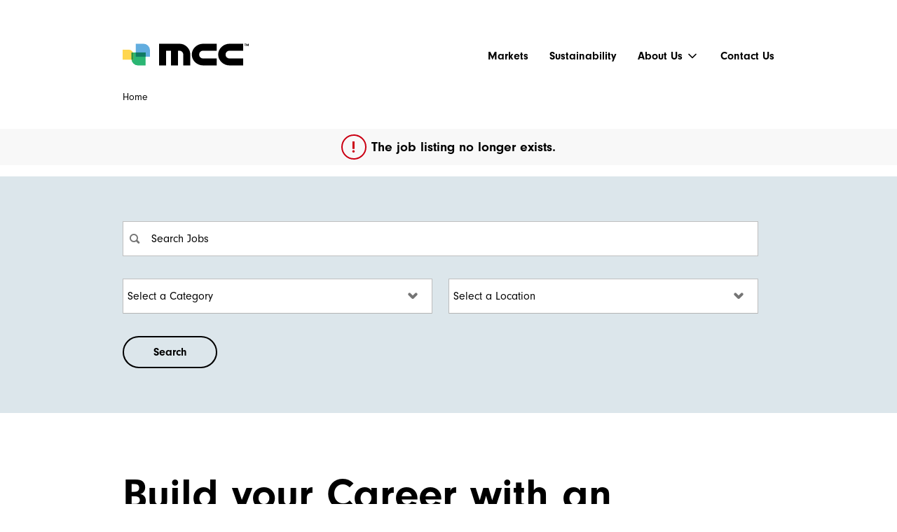

--- FILE ---
content_type: text/html;charset=UTF-8
request_url: https://jobs.jobvite.com/careers/multi-color-corporation/jobs?error=404
body_size: 19957
content:









        
    <!doctype html>
    <html class="no-js" lang="en-US">
            <head>
        <meta charset="utf-8">
        <meta http-equiv="X-UA-Compatible" content="IE=edge">
        <title>Multi-Color Corporation Careers</title>
            <meta name="robots" content="noindex">
                    <meta name="viewport" content="width=device-width, initial-scale=1">

        <link rel="shortcut icon" href="//d3igejkwe1ucjd.cloudfront.net/__assets__/images/favicon.ico?v=260120150430" type="image/x-icon">
        <link rel="apple-touch-icon-precomposed" href="//d3igejkwe1ucjd.cloudfront.net/__assets__/images/apple-touch-icon-precomposed.png?v=260120150430">

        <link rel="stylesheet" href="//d3igejkwe1ucjd.cloudfront.net/__assets__/fonts/jobvite-icons/style.css?v=260120150430">
        <link rel="stylesheet" href="//d3igejkwe1ucjd.cloudfront.net/__assets__/styles/careersite/public-desktop.css?v=260120150430">
        <link rel="stylesheet" href="//d3igejkwe1ucjd.cloudfront.net/__assets__/scripts/careersite/public/flatpickr/v4/flatpickr.min.css?v=260120150430">
        <script src="//d3igejkwe1ucjd.cloudfront.net/__assets__/scripts/careersite/public/modernizr-3.3.1-custom.min.js?v=260120150430"></script>
        <script src="//d3igejkwe1ucjd.cloudfront.net/__assets__/lib/moment/moment-with-locales-2.29.4.min.js?v=260120150430"></script>

                    <!--[if lte IE 8]>
                <script src="//d3igejkwe1ucjd.cloudfront.net/__assets__/scripts/careersite/public/es5-shim.min.js?v=260120150430"></script>
            <![endif]-->


<!-- CWS Company-wise Google Analytics -->
<script type="text/javascript">
    function getUserId() { return ''; }
</script>
<script type="text/javascript">
    function getCompanyId() { return 'q8KaVfwH'; }
</script>
<script type="text/javascript">
    try {
        var enableAnonymizeIP = false;
        var trackerId = "UA-134342401-1";
        var gtagSrc = "https://www.googletagmanager.com/gtag/js?id=" + trackerId
        document.write('<script async src="' + gtagSrc + '"><\/script>');

        window.dataLayer = window.dataLayer || [];

        function gtag() {
            dataLayer.push(arguments);
        }

        gtag('js', new Date());
        
        gtag('config', trackerId, {
            'custom_map': {
                'dimension1': 'UserId',
                'dimension2': 'CompanyId',
                'dimension3': 'SubsidiaryId',
                'dimension4': 'JobId',
                'dimension5': 'CategoryId'
            },
            'UserId': getUserId(),
            'CompanyId': getCompanyId(),
            'SubsidiaryId': typeof getSubsidiaryId === 'function' ? getSubsidiaryId() : null,
            'JobId': typeof getJobId === 'function' ? getJobId() : null,
            'CategoryId': typeof getCategoryId === 'function' ? getCategoryId() : null,
            'anonymize_ip': enableAnonymizeIP
        });
    } catch (err) {}
</script>
<!-- End of CWS Company-wise Google Analytics -->

<!-- CWS Company-wise GainSight Analytics -->
<script type="text/javascript">
    function getUserId() { return ''; }
</script>
<script type="text/javascript">
   function getCWSRole() {
      var cwsRole = "Visitor";
           if("jobs" ==="applyconfirm"){
             cwsRole = "Applicant";
           }
          return cwsRole;
   }
</script>
<script type="text/javascript">
function getSfdc18DigitAccountNumber() {
   return '001Ua00000DdkdTIAR';
  }
</script>
<!-- Gainsight PX Tag-->
    <script type="text/javascript">
       src="https://storage.googleapis.com/gainsight-px-cloud-public-assets/sdk/js/gpx-util.js">
    </script>
    <script type="text/javascript">
     var userId = getUserId();
     var samplePercentage = 1;
     if(__IdSampler.isIdInSamplePopulation(userID,samplePercentage)){
        (function(n,t,a,e,co){var i="aptrinsic";n[i]=n[i]||function(){
        (n[i].q=n[i].q||[]).push(arguments)},n[i].p=e;n[i].c=co;
        var r=t.createElement("script");r.async=!0,r.src=a+"?a="+e;
        var c=t.getElementsByTagName("script")[0];c.parentNode.insertBefore(r,c)
        })(window,document,"https://web-sdk.aptrinsic.com/api/aptrinsic.js","AP-G2NZN1QKA9C9-2")
        };

      // User and account for Gainsight
      aptrinsic("identify", {
          // User Fields
          "id": getUserId(),
          "role": getCWSRole()
        },
        {
          // Account Fields
          "id": typeof getSfdc18DigitAccountNumber === 'function' ? getSfdc18DigitAccountNumber() : null,
          "name": typeof getCompanyName === 'function' ? getCompanyName() : null
      });

    </script>
        <script>
            if (window.self !== window.parent) {
                document.documentElement.className += ' jv-iframe';
            }
        </script>
            <script defer src="https://use.fontawesome.com/releases/v5.8.0/js/all.js"></script>
    <script defer src="https://use.fontawesome.com/releases/v5.8.0/js/v4-shims.js"></script>
    <script type="module" src="https://cdn.jsdelivr.net/gh/alpinejs/alpine@v2.x.x/dist/alpine.min.js"></script>
    <script nomodule src="https://cdn.jsdelivr.net/gh/alpinejs/alpine@v2.x.x/dist/alpine-ie11.min.js" defer></script>
    <link rel='stylesheet' id='et-builder-googlefonts-cached-css'  href='https://fonts.googleapis.com/css?family=Montserrat:100,100italic,200,200italic,300,300italic,regular,italic,500,500italic,600,600italic,700,700italic,800,800italic,900,900italic&#038;subset=cyrillic,cyrillic-ext,latin,latin-ext,vietnamese&#038;display=swap' type='text/css' media='all' />
    <link rel="stylesheet" href="https://use.typekit.net/yxg6kwv.css">
    <link rel="shortcut icon" href="//careers.jobvite.com/mcc/favicon.ico" type="image/x-icon" />
    <style>/*! Styles for  -Desktop */
html {-webkit-box-sizing:border-box;box-sizing:border-box;scroll-behavior:smooth}
*,:after,:before {-webkit-box-sizing:inherit;box-sizing:inherit}
body,html {height:100%;font-family:neuzeit-grotesk,sans-serif;font-size:100%;font-weight:400;-webkit-text-size-adjust:100%;-webkit-font-smoothing:antialiased}
body {display:-webkit-box;display:-ms-flexbox;display:flex;min-width:0;min-height:0;display:flex;min-width:0;min-height:0;-webkit-box-orient:vertical;-webkit-box-direction:normal;-ms-flex-direction:column;flex-direction:column;background-color:#fff;color:#000;padding:0;margin:0;font-size:1em;line-height:1.16667;cursor:default}
.h1,.h2,.h3,.h4,.h5,.h6,h1,h2,h3,h4,h5,h6 {font-family:neuzeit-grotesk,sans-serif;text-rendering:optimizeLegibility;margin-bottom:.5rem;font-weight:700;line-height:1.06;color:#000}
.h1,h1 {font-size:calc(1.5625rem + 3.75vw)}
@media (min-width:1200px) {
.h1,h1 {font-size:4.375rem}}
.h2,h2 {font-size:calc(1.5125rem + 3.15vw)}
@media (min-width:1200px) {
.h2,h2 {font-size:3.875rem}}
.h3,h3 {font-size:calc(1.425rem + 2.1vw)}
@media (min-width:1200px) {
.h3,h3 {font-size:3rem}}
.h4,h4 {font-size:calc(1.425rem + 2.1vw)}
@media (min-width:1200px) {
.h4,h4 {font-size:3rem}}
.h5,h5 {font-size:calc(1.35rem + 1.2vw)}
@media (min-width:1200px) {
.h5,h5 {font-size:2.25rem}}
.h6,h6 {font-size:calc(1.3rem + .6vw)}
@media (min-width:1200px) {
.h6,h6 {font-size:1.75rem}}
p {margin-bottom:1rem;line-height:1.16667}
dl,ol,ul {color:#000}
::-moz-selection {background:#000;color:#fff;text-shadow:none}
::selection {background:#000;color:#fff;text-shadow:none}
a {font-weight:700;font-size:1rem;color:#000;background-image:linear-gradient(transparent calc(100% - 2px),currentColor 2px);background-repeat:no-repeat;position:static;-webkit-transition:background-size .3s cubic-bezier(.4,0,1,1);transition:background-size .3s cubic-bezier(.4,0,1,1);background-size:0 100%}
a,a:visited {color:#000;text-decoration:none}
a:focus,a:hover {text-decoration:none;-webkit-transition-timing-function:cubic-bezier(0,0,.2,1);transition-timing-function:cubic-bezier(0,0,.2,1);background-size:100% 100%;color:#000}
a.disabled {cursor:default;pointer-events:none}
a.cta {color:#000;display:inline-block;background-image:linear-gradient(transparent calc(100% - 2px),currentColor 2px);background-repeat:no-repeat;position:static;-webkit-transition:background-size .3s cubic-bezier(.4,0,1,1);transition:background-size .3s cubic-bezier(.4,0,1,1);background-size:100% 100%;line-height:2.125}
a.cta:hover {background-size:calc(100% - 10px) 100%;color:#1c784c}
/*!  =Flex Classes */
.flex,.flex-col,.flex-col-reverse,.flex-row,.flex-row-reverse {display:-webkit-box;display:-ms-flexbox;display:flex;min-width:0;min-height:0}
.flex-inline {display:-webkit-inline-box;display:-ms-inline-flexbox;display:inline-flex}
.flex-auto {-webkit-box-flex:1;-ms-flex:1 1 auto;flex:1 1 auto}
.flex-grow {-webkit-box-flex:1;-ms-flex:1 0 auto;flex:1 0 auto}
.flex-shrink {-webkit-box-flex:0;-ms-flex:0 1 auto;flex:0 1 auto}
.flex-static {-webkit-box-flex:0;-ms-flex:0 0 auto;flex:0 0 auto}
.flex-none {-webkit-box-flex:0;-ms-flex:none;flex:none}
.flex-first {-webkit-box-ordinal-group:0;-ms-flex-order:-1;order:-1}
.flex-last {-webkit-box-ordinal-group:100000;-ms-flex-order:99999;order:99999}
.flex-col {-webkit-box-orient:vertical;-webkit-box-direction:normal;-ms-flex-direction:column;flex-direction:column}
.flex-row {-webkit-box-orient:horizontal;-webkit-box-direction:normal;-ms-flex-direction:row;flex-direction:row}
.flex-col-reverse {-webkit-box-orient:vertical;-webkit-box-direction:reverse;-ms-flex-direction:column-reverse;flex-direction:column-reverse}
.flex-row-reverse {-webkit-box-orient:horizontal;-webkit-box-direction:reverse;-ms-flex-direction:row-reverse;flex-direction:row-reverse}
.flex-wrap {-ms-flex-wrap:wrap;flex-wrap:wrap}
.flex-nowrap {-ms-flex-wrap:nowrap;flex-wrap:nowrap}
.flex-wrap-reverse {-ms-flex-wrap:wrap-reverse;flex-wrap:wrap-reverse}
.flex-m-start {-webkit-box-pack:start;-ms-flex-pack:start;justify-content:flex-start}
.flex-m-space-around {-ms-flex-pack:distribute;justify-content:space-around}
.flex-m-space-between {-webkit-box-pack:justify;-ms-flex-pack:justify;justify-content:space-between}
.flex-m-space-evenly {-webkit-box-pack:space-evenly;-ms-flex-pack:space-evenly;justify-content:space-evenly}
.flex-m-end {-webkit-box-pack:end;-ms-flex-pack:end;justify-content:flex-end}
.flex-center,.flex-m-center {-webkit-box-pack:center;-ms-flex-pack:center;justify-content:center}
@supports (-ms-accelerator:true) {
.flex-m-space-evenly {-ms-flex-pack:distribute;justify-content:space-around}}
.flex-w-stretch {-ms-flex-line-pack:stretch;align-content:stretch}
.flex-w-center {-ms-flex-line-pack:center;align-content:center}
.flex-w-start {-ms-flex-line-pack:start;align-content:flex-start}
.flex-w-end {-ms-flex-line-pack:end;align-content:flex-end}
.flex-w-space-around {-ms-flex-line-pack:distribute;align-content:space-around}
.flex-w-space-between {-ms-flex-line-pack:justify;align-content:space-between}
.flex-c-center,.flex-center {-webkit-box-align:center;-ms-flex-align:center;align-items:center}
.flex-c-baseline {-webkit-box-align:baseline;-ms-flex-align:baseline;align-items:baseline}
.flex-c-stretch {-webkit-box-align:stretch;-ms-flex-align:stretch;align-items:stretch}
.flex-c-start {-webkit-box-align:start;-ms-flex-align:start;align-items:flex-start}
.flex-c-end {-webkit-box-align:end;-ms-flex-align:end;align-items:flex-end}
.flex-self-start {-ms-flex-item-align:start;align-self:flex-start}
.flex-self-end {-ms-flex-item-align:end;align-self:flex-end}
.flex-self-center {-ms-flex-item-align:center;align-self:center}
.flex-self-stretch {-ms-flex-item-align:stretch;align-self:stretch}
.flex-self-baseline {-ms-flex-item-align:baseline;align-self:baseline}
.flex-self-auto {-ms-flex-item-align:auto;align-self:auto}
/*! min-width: 768px */
@media all and (min-width:48em) {
.flex-col-md,.flex-col-reverse-md,.flex-row-md,.flex-row-reverse-md {display:-webkit-box;display:-ms-flexbox;display:flex;min-width:0;min-height:0}
.flex-md {display:-webkit-box;display:-ms-flexbox;display:flex}
.flex-inline-md {display:-webkit-inline-box;display:-ms-inline-flexbox;display:inline-flex}
.flex-col-md {-webkit-box-orient:vertical;-webkit-box-direction:normal;-ms-flex-direction:column;flex-direction:column}
.flex-row-md {-webkit-box-orient:horizontal;-webkit-box-direction:normal;-ms-flex-direction:row;flex-direction:row}
.flex-col-reverse-md {-webkit-box-orient:vertical;-webkit-box-direction:reverse;-ms-flex-direction:column-reverse;flex-direction:column-reverse}
.flex-row-reverse-md {-webkit-box-orient:horizontal;-webkit-box-direction:reverse;-ms-flex-direction:row-reverse;flex-direction:row-reverse}
.flex-m-start-md {-webkit-box-pack:start;-ms-flex-pack:start;justify-content:flex-start}
.flex-m-space-around-md {-ms-flex-pack:distribute;justify-content:space-around}
.flex-m-space-between-md {-webkit-box-pack:justify;-ms-flex-pack:justify;justify-content:space-between}
.flex-m-space-evenly-md {-webkit-box-pack:space-evenly;-ms-flex-pack:space-evenly;justify-content:space-evenly}
.flex-m-end-md {-webkit-box-pack:end;-ms-flex-pack:end;justify-content:flex-end}
.flex-m-center-md {-webkit-box-pack:center;-ms-flex-pack:center;justify-content:center}
@supports (-ms-accelerator:true) {
.flex-m-space-evenly-md {-ms-flex-pack:distribute;justify-content:space-around}}
.flex-w-stretch-md {-ms-flex-line-pack:stretch;align-content:stretch}
.flex-w-center-md {-ms-flex-line-pack:center;align-content:center}
.flex-w-start-md {-ms-flex-line-pack:start;align-content:flex-start}
.flex-w-end-md {-ms-flex-line-pack:end;align-content:flex-end}
.flex-w-space-around-md {-ms-flex-line-pack:distribute;align-content:space-around}
.flex-w-space-between-md {-ms-flex-line-pack:justify;align-content:space-between}
.flex-c-center-md {-webkit-box-align:center;-ms-flex-align:center;align-items:center}
.flex-c-baseline-md {-webkit-box-align:baseline;-ms-flex-align:baseline;align-items:baseline}
.flex-c-stretch-md {-webkit-box-align:stretch;-ms-flex-align:stretch;align-items:stretch}
.flex-c-start-md {-webkit-box-align:start;-ms-flex-align:start;align-items:flex-start}
.flex-c-end-md {-webkit-box-align:end;-ms-flex-align:end;align-items:flex-end}
.flex-self-start-md {-ms-flex-item-align:start;align-self:flex-start}
.flex-self-end-md {-ms-flex-item-align:end;align-self:flex-end}
.flex-self-center-md {-ms-flex-item-align:center;align-self:center}
.flex-self-stretch-md {-ms-flex-item-align:stretch;align-self:stretch}
.flex-self-baseline-md {-ms-flex-item-align:baseline;align-self:baseline}
.flex-self-auto-md {-ms-flex-item-align:auto;align-self:auto}}
/*!  =Flex Grid - */
.row {-webkit-box-sizing:border-box;box-sizing:border-box;display:-webkit-box;display:-ms-flexbox;display:flex;-webkit-box-orient:horizontal;-webkit-box-direction:normal;-ms-flex-direction:row;flex-direction:row;-ms-flex-wrap:wrap;flex-wrap:wrap;margin-left:-10px;margin-right:-10px}
.col-1-lg,.col-1-md,.col-1-sm,.col-1-xl,.col-1-xs,.col-10-lg,.col-10-md,.col-10-sm,.col-10-xl,.col-10-xs,.col-11-lg,.col-11-md,.col-11-sm,.col-11-xl,.col-11-xs,.col-12-lg,.col-12-md,.col-12-sm,.col-12-xl,.col-12-xs,.col-2-lg,.col-2-md,.col-2-sm,.col-2-xl,.col-2-xs,.col-3-lg,.col-3-md,.col-3-sm,.col-3-xl,.col-3-xs,.col-4-lg,.col-4-md,.col-4-sm,.col-4-xl,.col-4-xs,.col-5-lg,.col-5-md,.col-5-sm,.col-5-xl,.col-5-xs,.col-6-lg,.col-6-md,.col-6-sm,.col-6-xl,.col-6-xs,.col-7-lg,.col-7-md,.col-7-sm,.col-7-xl,.col-7-xs,.col-8-lg,.col-8-md,.col-8-sm,.col-8-xl,.col-8-xs,.col-9-lg,.col-9-md,.col-9-sm,.col-9-xl,.col-9-xs,.col-lg,.col-md,.col-sm,.col-xl,.col-xs {-webkit-box-sizing:border-box;box-sizing:border-box;display:-webkit-box;display:-ms-flexbox;display:flex;-webkit-box-orient:vertical;-webkit-box-direction:normal;-ms-flex-direction:column;flex-direction:column;-webkit-box-flex:0;-ms-flex-positive:0;flex-grow:0;-ms-flex-negative:0;flex-shrink:0;min-height:1px;padding-left:10px;padding-right:10px}
.col-lg,.col-md,.col-sm,.col-xl,.col-xs {-webkit-box-flex:1;-ms-flex-positive:1;flex-grow:1;-ms-flex-preferred-size:0;flex-basis:0;max-width:100%}
.col-1-xs {-ms-flex-preferred-size:8.3333333333%;flex-basis:8.3333333333%;max-width:8.3333333333%}
.col-2-xs {-ms-flex-preferred-size:16.6666666667%;flex-basis:16.6666666667%;max-width:16.6666666667%}
.col-3-xs {-ms-flex-preferred-size:25%;flex-basis:25%;max-width:25%}
.col-4-xs {-ms-flex-preferred-size:33.3333333333%;flex-basis:33.3333333333%;max-width:33.3333333333%}
.col-5-xs {-ms-flex-preferred-size:41.6666666667%;flex-basis:41.6666666667%;max-width:41.6666666667%}
.col-6-xs {-ms-flex-preferred-size:50%;flex-basis:50%;max-width:50%}
.col-7-xs {-ms-flex-preferred-size:58.3333333333%;flex-basis:58.3333333333%;max-width:58.3333333333%}
.col-8-xs {-ms-flex-preferred-size:66.6666666667%;flex-basis:66.6666666667%;max-width:66.6666666667%}
.col-9-xs {-ms-flex-preferred-size:75%;flex-basis:75%;max-width:75%}
.col-10-xs {-ms-flex-preferred-size:83.3333333333%;flex-basis:83.3333333333%;max-width:83.3333333333%}
.col-11-xs {-ms-flex-preferred-size:91.6666666667%;flex-basis:91.6666666667%;max-width:91.6666666667%}
.col-12-xs {-ms-flex-preferred-size:100%;flex-basis:100%;max-width:100%}
.off-1-xs {margin-left:8.3333333333%}
.off-2-xs {margin-left:16.6666666667%}
.off-3-xs {margin-left:25%}
.off-4-xs {margin-left:33.3333333333%}
.off-5-xs {margin-left:41.6666666667%}
.off-6-xs {margin-left:50%}
.off-7-xs {margin-left:58.3333333333%}
.off-8-xs {margin-left:66.6666666667%}
.off-9-xs {margin-left:75%}
.off-10-xs {margin-left:83.3333333333%}
.off-11-xs {margin-left:91.6666666667%}
.off-xs-reset {margin-left:0}
@media only screen and (min-width:576px) {
.col-1-sm {-ms-flex-preferred-size:8.3333333333%;flex-basis:8.3333333333%;max-width:8.3333333333%}
.col-2-sm {-ms-flex-preferred-size:16.6666666667%;flex-basis:16.6666666667%;max-width:16.6666666667%}
.col-3-sm {-ms-flex-preferred-size:25%;flex-basis:25%;max-width:25%}
.col-4-sm {-ms-flex-preferred-size:33.3333333333%;flex-basis:33.3333333333%;max-width:33.3333333333%}
.col-5-sm {-ms-flex-preferred-size:41.6666666667%;flex-basis:41.6666666667%;max-width:41.6666666667%}
.col-6-sm {-ms-flex-preferred-size:50%;flex-basis:50%;max-width:50%}
.col-7-sm {-ms-flex-preferred-size:58.3333333333%;flex-basis:58.3333333333%;max-width:58.3333333333%}
.col-8-sm {-ms-flex-preferred-size:66.6666666667%;flex-basis:66.6666666667%;max-width:66.6666666667%}
.col-9-sm {-ms-flex-preferred-size:75%;flex-basis:75%;max-width:75%}
.col-10-sm {-ms-flex-preferred-size:83.3333333333%;flex-basis:83.3333333333%;max-width:83.3333333333%}
.col-11-sm {-ms-flex-preferred-size:91.6666666667%;flex-basis:91.6666666667%;max-width:91.6666666667%}
.col-12-sm {-ms-flex-preferred-size:100%;flex-basis:100%;max-width:100%}
.off-1-sm {margin-left:8.3333333333%}
.off-2-sm {margin-left:16.6666666667%}
.off-3-sm {margin-left:25%}
.off-4-sm {margin-left:33.3333333333%}
.off-5-sm {margin-left:41.6666666667%}
.off-6-sm {margin-left:50%}
.off-7-sm {margin-left:58.3333333333%}
.off-8-sm {margin-left:66.6666666667%}
.off-9-sm {margin-left:75%}
.off-10-sm {margin-left:83.3333333333%}
.off-11-sm {margin-left:91.6666666667%}
.off-sm-reset {margin-left:0}}
@media only screen and (min-width:768px) {
.col-1-md {-ms-flex-preferred-size:8.3333333333%;flex-basis:8.3333333333%;max-width:8.3333333333%}
.col-2-md {-ms-flex-preferred-size:16.6666666667%;flex-basis:16.6666666667%;max-width:16.6666666667%}
.col-3-md {-ms-flex-preferred-size:25%;flex-basis:25%;max-width:25%}
.col-4-md {-ms-flex-preferred-size:33.3333333333%;flex-basis:33.3333333333%;max-width:33.3333333333%}
.col-5-md {-ms-flex-preferred-size:41.6666666667%;flex-basis:41.6666666667%;max-width:41.6666666667%}
.col-6-md {-ms-flex-preferred-size:50%;flex-basis:50%;max-width:50%}
.col-7-md {-ms-flex-preferred-size:58.3333333333%;flex-basis:58.3333333333%;max-width:58.3333333333%}
.col-8-md {-ms-flex-preferred-size:66.6666666667%;flex-basis:66.6666666667%;max-width:66.6666666667%}
.col-9-md {-ms-flex-preferred-size:75%;flex-basis:75%;max-width:75%}
.col-10-md {-ms-flex-preferred-size:83.3333333333%;flex-basis:83.3333333333%;max-width:83.3333333333%}
.col-11-md {-ms-flex-preferred-size:91.6666666667%;flex-basis:91.6666666667%;max-width:91.6666666667%}
.col-12-md {-ms-flex-preferred-size:100%;flex-basis:100%;max-width:100%}
.off-1-md {margin-left:8.3333333333%}
.off-2-md {margin-left:16.6666666667%}
.off-3-md {margin-left:25%}
.off-4-md {margin-left:33.3333333333%}
.off-5-md {margin-left:41.6666666667%}
.off-6-md {margin-left:50%}
.off-7-md {margin-left:58.3333333333%}
.off-8-md {margin-left:66.6666666667%}
.off-9-md {margin-left:75%}
.off-10-md {margin-left:83.3333333333%}
.off-11-md {margin-left:91.6666666667%}
.off-md-reset {margin-left:0}}
@media only screen and (min-width:992px) {
.col-1-lg {-ms-flex-preferred-size:8.3333333333%;flex-basis:8.3333333333%;max-width:8.3333333333%}
.col-2-lg {-ms-flex-preferred-size:16.6666666667%;flex-basis:16.6666666667%;max-width:16.6666666667%}
.col-3-lg {-ms-flex-preferred-size:25%;flex-basis:25%;max-width:25%}
.col-4-lg {-ms-flex-preferred-size:33.3333333333%;flex-basis:33.3333333333%;max-width:33.3333333333%}
.col-5-lg {-ms-flex-preferred-size:41.6666666667%;flex-basis:41.6666666667%;max-width:41.6666666667%}
.col-6-lg {-ms-flex-preferred-size:50%;flex-basis:50%;max-width:50%}
.col-7-lg {-ms-flex-preferred-size:58.3333333333%;flex-basis:58.3333333333%;max-width:58.3333333333%}
.col-8-lg {-ms-flex-preferred-size:66.6666666667%;flex-basis:66.6666666667%;max-width:66.6666666667%}
.col-9-lg {-ms-flex-preferred-size:75%;flex-basis:75%;max-width:75%}
.col-10-lg {-ms-flex-preferred-size:83.3333333333%;flex-basis:83.3333333333%;max-width:83.3333333333%}
.col-11-lg {-ms-flex-preferred-size:91.6666666667%;flex-basis:91.6666666667%;max-width:91.6666666667%}
.col-12-lg {-ms-flex-preferred-size:100%;flex-basis:100%;max-width:100%}
.off-1-lg {margin-left:8.3333333333%}
.off-2-lg {margin-left:16.6666666667%}
.off-3-lg {margin-left:25%}
.off-4-lg {margin-left:33.3333333333%}
.off-5-lg {margin-left:41.6666666667%}
.off-6-lg {margin-left:50%}
.off-7-lg {margin-left:58.3333333333%}
.off-8-lg {margin-left:66.6666666667%}
.off-9-lg {margin-left:75%}
.off-10-lg {margin-left:83.3333333333%}
.off-11-lg {margin-left:91.6666666667%}
.off-lg-reset {margin-left:0}}
@media only screen and (min-width:1200px) {
.col-1-xl {-ms-flex-preferred-size:8.3333333333%;flex-basis:8.3333333333%;max-width:8.3333333333%}
.col-2-xl {-ms-flex-preferred-size:16.6666666667%;flex-basis:16.6666666667%;max-width:16.6666666667%}
.col-3-xl {-ms-flex-preferred-size:25%;flex-basis:25%;max-width:25%}
.col-4-xl {-ms-flex-preferred-size:33.3333333333%;flex-basis:33.3333333333%;max-width:33.3333333333%}
.col-5-xl {-ms-flex-preferred-size:41.6666666667%;flex-basis:41.6666666667%;max-width:41.6666666667%}
.col-6-xl {-ms-flex-preferred-size:50%;flex-basis:50%;max-width:50%}
.col-7-xl {-ms-flex-preferred-size:58.3333333333%;flex-basis:58.3333333333%;max-width:58.3333333333%}
.col-8-xl {-ms-flex-preferred-size:66.6666666667%;flex-basis:66.6666666667%;max-width:66.6666666667%}
.col-9-xl {-ms-flex-preferred-size:75%;flex-basis:75%;max-width:75%}
.col-10-xl {-ms-flex-preferred-size:83.3333333333%;flex-basis:83.3333333333%;max-width:83.3333333333%}
.col-11-xl {-ms-flex-preferred-size:91.6666666667%;flex-basis:91.6666666667%;max-width:91.6666666667%}
.col-12-xl {-ms-flex-preferred-size:100%;flex-basis:100%;max-width:100%}
.off-1-xl {margin-left:8.3333333333%}
.off-2-xl {margin-left:16.6666666667%}
.off-3-xl {margin-left:25%}
.off-4-xl {margin-left:33.3333333333%}
.off-5-xl {margin-left:41.6666666667%}
.off-6-xl {margin-left:50%}
.off-7-xl {margin-left:58.3333333333%}
.off-8-xl {margin-left:66.6666666667%}
.off-9-xl {margin-left:75%}
.off-10-xl {margin-left:83.3333333333%}
.off-11-xl {margin-left:91.6666666667%}
.off-xl-reset {margin-left:0}}
/*! Jobvite Classes */
.jv-jobAlertContainer,main {-webkit-box-flex:1;-ms-flex:1 0 auto;flex:1 0 auto}
.jv-page-content {padding:0}
.jv-jobAlertContainer,.jv-page-body {-webkit-box-flex:1;-ms-flex:1 0 auto;flex:1 0 auto;padding:2.5rem 0;-webkit-transition:.3s ease;transition:.3s ease}
.jv-page-body .jv-wrapper {background-color:transparent}
.jv-page,.jv-page-container {min-height:100vh}
.jv-page-container.active {overflow-y:hidden;position:fixed;width:100%}
.jv-page {width:100%}
.jv-wrapper {position:relative;width:100%;margin:0 auto;padding-right:15px;padding-left:15px}
@media (min-width:576px) {
.jv-wrapper {max-width:540px}}
@media (min-width:768px) {
.jv-wrapper {max-width:720px}}
@media (min-width:992px) {
.jv-wrapper {max-width:960px}}
@media (min-width:1360px) {
.jv-wrapper {max-width:1310px}}
.jv-page-content {display:-webkit-box;display:-ms-flexbox;display:flex;-webkit-box-orient:vertical;-webkit-box-direction:normal;-ms-flex-direction:column;flex-direction:column;min-height:100vh}
.jv-logo {margin:0}
.jv-logo a {display:inline-block}
.jv-logo a:hover {background-image:none}
.jv-logo a img {display:block;width:132px;height:33px}
@media (min-width:992px) {
.jv-logo a img {width:180px;height:44px}}
.jv-page-jobs .jv-page-error,.jv-page-search .jv-page-error {display:-webkit-box;display:-ms-flexbox;display:flex;min-width:0;min-height:0;-webkit-box-orient:horizontal;-webkit-box-direction:normal;-ms-flex-direction:row;flex-direction:row;-webkit-box-align:center;-ms-flex-align:center;align-items:center;-webkit-box-pack:center;-ms-flex-pack:center;justify-content:center}
.jv-page-jobs .jv-page-error .jv-icon-warning,.jv-page-search .jv-page-error .jv-icon-warning {height:1.5em;width:1.5em;line-height:1.3}
.jv-page-jobs .jv-job-list,.jv-page-search .jv-job-list {margin-bottom:2em}
.jv-page-jobs .jv-job-list ul.list-unstyled,.jv-page-search .jv-job-list ul.list-unstyled {margin:0}
.jv-page-jobs .jv-job-list ul.list-unstyled+a,.jv-page-search .jv-job-list ul.list-unstyled+a {margin-top:1em;padding-left:1.5em;display:block}
.jv-page-jobs .jv-job-list ul.list-unstyled+a span,.jv-page-search .jv-job-list ul.list-unstyled+a span {color:#000;background-image:linear-gradient(transparent calc(100% - 2px),currentColor 2px);background-repeat:no-repeat;position:static;-webkit-transition:background-size .3s cubic-bezier(.4,0,1,1);transition:background-size .3s cubic-bezier(.4,0,1,1);background-size:100% 100%}
.jv-page-jobs .jv-job-list ul.list-unstyled+a span:hover,.jv-page-search .jv-job-list ul.list-unstyled+a span:hover {background-size:calc(100% - 10px) 100%;color:#1c784c}
.jv-page-jobs .jv-job-list a,.jv-page-search .jv-job-list a {position:relative;width:100%;padding:.75em 2em;background-image:none!important}
.jv-page-jobs .jv-job-list .jv-job-list-name,.jv-page-search .jv-job-list .jv-job-list-name {width:50%}
.jv-page-jobs .jv-job-list .jv-job-list-name span,.jv-page-search .jv-job-list .jv-job-list-name span {font-weight:700;font-size:1rem;color:#000;background-image:linear-gradient(transparent calc(100% - 2px),currentColor 2px);background-repeat:no-repeat;position:static;-webkit-transition:background-size .3s cubic-bezier(.4,0,1,1);transition:background-size .3s cubic-bezier(.4,0,1,1);background-size:0 100%}
.jv-page-jobs .jv-job-list .jv-job-list-name span:hover,.jv-page-search .jv-job-list .jv-job-list-name span:hover {text-decoration:none;-webkit-transition-timing-function:cubic-bezier(0,0,.2,1);transition-timing-function:cubic-bezier(0,0,.2,1);background-size:100% 100%}
.jv-page-jobs .jv-job-list .jv-job-list-location,.jv-page-search .jv-job-list .jv-job-list-location {color:#aaa;font-size:.875rem}
.jv-page-search .jv-search-filter {display:-webkit-box;display:-ms-flexbox;display:flex;min-width:0;min-height:0;-webkit-box-pack:justify;-ms-flex-pack:justify;justify-content:space-between}
.jv-page-search .jv-search-filter a span {color:#000;background-image:linear-gradient(transparent calc(100% - 2px),currentColor 2px);background-repeat:no-repeat;position:static;-webkit-transition:background-size .3s cubic-bezier(.4,0,1,1);transition:background-size .3s cubic-bezier(.4,0,1,1);background-size:100% 100%}
.jv-page-search .jv-search-filter a span:hover {background-size:calc(100% - 10px) 100%;color:#1c784c}
.jv-page-search .jv-pagination {text-align:right}
.jv-page-search .jv-pagination .jv-pagination-text {font-size:1rem}
.jv-page-search .jv-pagination a span {color:#000;background-image:linear-gradient(transparent calc(100% - 2px),currentColor 2px);background-repeat:no-repeat;position:static;-webkit-transition:background-size .3s cubic-bezier(.4,0,1,1);transition:background-size .3s cubic-bezier(.4,0,1,1);background-size:100% 100%}
.jv-page-search .jv-pagination a span:hover {background-size:calc(100% - 10px) 100%;color:#1c784c}
.jv-page-job .jv-job-detail-top-actions {position:absolute;right:30px;top:0}
.jv-page-job .jv-job-detail-description * {font-family:neuzeit-grotesk!important}
.jv-page-apply .jv-step-header {font-size:calc(1.3rem + .6vw)}
@media (min-width:1200px) {
.jv-page-apply .jv-step-header {font-size:1.75rem}}
.jv-page-apply .jv-current-openings {margin-bottom:1em}
.jv-page-applyconfirm .jv-page-message {background-color:transparent;padding:5.5em 1em 5em}
.jv-page-applyconfirm .jv-page-message p {margin-bottom:4em}
.tools {display:-webkit-box;display:-ms-flexbox;display:flex;min-width:0;min-height:0;-ms-flex-wrap:wrap;flex-wrap:wrap;margin:1em}
.tools h3 {width:100%}
.tools a {display:-webkit-box;display:-ms-flexbox;display:flex;min-width:0;min-height:0;-webkit-box-pack:start;-ms-flex-pack:start;justify-content:flex-start;margin:0;padding:10px 15px 10px 0;width:100%;background-image:none;background-size:0 0}
@media (min-width:768px) {
.tools a {width:50%}}
@media (min-width:992px) {
.tools a {width:33.33333333%}}
.tools a span {font-weight:700;font-size:1rem;margin-left:.5em;color:#000;background-image:linear-gradient(transparent calc(100% - 2px),currentColor 2px);background-repeat:no-repeat;position:static;-webkit-transition:background-size .3s cubic-bezier(.4,0,1,1);transition:background-size .3s cubic-bezier(.4,0,1,1);background-size:0 100%;width:-webkit-fit-content;width:-moz-fit-content;width:fit-content}
.tools a span:hover {text-decoration:none;-webkit-transition-timing-function:cubic-bezier(0,0,.2,1);transition-timing-function:cubic-bezier(0,0,.2,1);background-size:100% 100%}
.tools a i {color:#2bb673}
.mobileMenu {position:fixed;top:0;left:0;right:0;bottom:0;background-color:#fff;opacity:0;visibility:hidden;z-index:2000;margin-top:113px;overflow-y:auto;overflow-x:hidden;-webkit-transition:opacity .3s;transition:opacity .3s}
.mobileMenu.active {opacity:1;visibility:visible}
.mobileMenu ul {list-style:none;padding-left:0;margin:0}
.mobileMenu ul li a:hover {text-decoration:underline;background-size:0 0}
.mobileMenu ul.main-nav>li {padding:1.5rem 0;border-bottom:2px solid #000;display:-webkit-box;display:-ms-flexbox;display:flex;min-width:0;min-height:0;-webkit-box-align:center;-ms-flex-align:center;align-items:center;-webkit-box-pack:justify;-ms-flex-pack:justify;justify-content:space-between;-ms-flex-wrap:wrap;flex-wrap:wrap}
.mobileMenu ul.main-nav>li>a {color:#000;font-size:1.5rem;line-height:1.75rem;font-weight:700}
.mobileMenu ul.main-nav>li svg {-webkit-transition:.3s ease;transition:.3s ease}
.mobileMenu ul.main-nav>li svg.active {-webkit-transform:rotate(180deg);transform:rotate(180deg)}
.mobileMenu ul.main-nav>li ul.sub-nav {width:100%;height:0;overflow:hidden;-webkit-transition:.3s ease;transition:.3s ease}
.mobileMenu ul.main-nav>li ul.sub-nav li {line-height:1.5}
.mobileMenu ul.main-nav>li ul.sub-nav li a {padding-top:.25rem;padding-bottom:.25rem;color:#000;font-weight:700;font-size:1.1rem;display:block}
.mobileMenu ul.main-nav>li ul.sub-nav li a.active {color:#2bb673}
.mobileMenu ul.main-nav>li ul.sub-nav.active {padding:1rem .625rem;height:204px}
.jv-share-widget {padding:1em 0}
.grecaptcha-badge {z-index:1000}
.jv-apply-meta,.jv-job-detail-meta {color:#000}
.company-footer {background:#000;padding-top:3.125rem;color:#fff}
.company-footer .jv-wrapper .row:nth-of-type(1) {display:-webkit-box;display:-ms-flexbox;display:flex;min-width:0;min-height:0;-webkit-box-orient:vertical;-webkit-box-direction:normal;-ms-flex-direction:column;flex-direction:column}
@media (min-width:992px) {
.company-footer .jv-wrapper .row:nth-of-type(1) {-ms-flex-wrap:nowrap;flex-wrap:nowrap;display:-webkit-box;display:-ms-flexbox;display:flex;min-width:0;min-height:0;-webkit-box-orient:horizontal;-webkit-box-direction:normal;-ms-flex-direction:row;flex-direction:row}}
.company-footer .jv-wrapper .row:nth-of-type(1) .column {display:-webkit-box;display:-ms-flexbox;display:flex;min-width:0;min-height:0;-webkit-box-orient:vertical;-webkit-box-direction:normal;-ms-flex-direction:column;flex-direction:column;position:relative}
.company-footer .jv-wrapper .row:nth-of-type(1) .column:nth-of-type(1) {-webkit-box-flex:0;-ms-flex:0 0 100%;flex:0 0 100%;max-width:100%;margin-bottom:4rem}
@media (min-width:992px) {
.company-footer .jv-wrapper .row:nth-of-type(1) .column:nth-of-type(1) {-webkit-box-flex:0;-ms-flex:0 0 25%;flex:0 0 25%;max-width:25%;margin-bottom:2rem}}
.company-footer .jv-wrapper .row:nth-of-type(1) .column:nth-of-type(1) img {width:116px;height:36px}
@media (min-width:768px) {
.company-footer .jv-wrapper .row:nth-of-type(1) .column:nth-of-type(1) img {width:200px;height:61px}}
.company-footer .jv-wrapper .row:nth-of-type(1) .column:nth-of-type(1) p {margin-top:1.5rem;margin-bottom:0}
.company-footer .jv-wrapper .row:nth-of-type(1) .column:nth-of-type(1) .social-media {margin-top:1.5rem;display:-webkit-box;display:-ms-flexbox;display:flex;min-width:0;min-height:0;-webkit-box-orient:horizontal;-webkit-box-direction:normal;-ms-flex-direction:row;flex-direction:row}
.company-footer .jv-wrapper .row:nth-of-type(1) .column:nth-of-type(1) .social-media a {display:-webkit-box;display:-ms-flexbox;display:flex;min-width:0;min-height:0;-webkit-box-orient:horizontal;-webkit-box-direction:normal;-ms-flex-direction:row;flex-direction:row;-webkit-box-align:center;-ms-flex-align:center;align-items:center;-webkit-box-pack:center;-ms-flex-pack:center;justify-content:center;width:30px;height:30px;background-color:#fff;background-image:none;border-radius:100%;-webkit-transition:.1s ease;transition:.1s ease;margin-left:.625rem}
.company-footer .jv-wrapper .row:nth-of-type(1) .column:nth-of-type(1) .social-media a svg {color:#000}
.company-footer .jv-wrapper .row:nth-of-type(1) .column:nth-of-type(1) .social-media a:hover {background-color:#a4b6be}
.company-footer .jv-wrapper .row:nth-of-type(1) .column:nth-of-type(1) .social-media a:first-of-type {margin-left:0}
.company-footer .jv-wrapper .row:nth-of-type(1) .column:nth-of-type(2) {margin-bottom:2rem}
@media (min-width:992px) {
.company-footer .jv-wrapper .row:nth-of-type(1) .column:nth-of-type(2) {display:-webkit-box;display:-ms-flexbox;display:flex;min-width:0;min-height:0;-webkit-box-orient:horizontal;-webkit-box-direction:normal;-ms-flex-direction:row;flex-direction:row}}
.company-footer .jv-wrapper .row:nth-of-type(1) .column:nth-of-type(2) .row {-webkit-box-flex:0;-ms-flex:0 0 100%;flex:0 0 100%;max-width:100%;margin:0}
.company-footer .jv-wrapper .row:nth-of-type(1) .column:nth-of-type(2) .row .footer-column {display:-webkit-box;display:-ms-flexbox;display:flex;min-width:0;min-height:0;-webkit-box-orient:vertical;-webkit-box-direction:normal;-ms-flex-direction:column;flex-direction:column;-webkit-box-flex:0;-ms-flex:0 0 25%;flex:0 0 25%;padding-left:0;padding-right:0;margin-bottom:2rem}
@media (min-width:992px) {
.company-footer .jv-wrapper .row:nth-of-type(1) .column:nth-of-type(2) .row .footer-column {padding-left:15px;padding-right:15px;margin-bottom:0}}
.company-footer .jv-wrapper .row:nth-of-type(1) .column:nth-of-type(2) .row .footer-column h3 {display:-webkit-box;display:-ms-flexbox;display:flex;min-width:0;min-height:0;-webkit-box-orient:horizontal;-webkit-box-direction:normal;-ms-flex-direction:row;flex-direction:row;-webkit-box-pack:justify;-ms-flex-pack:justify;justify-content:space-between;-webkit-box-align:center;-ms-flex-align:center;align-items:center;color:#fff;margin:0;position:relative;cursor:pointer;font-size:1.25rem}
@media (min-width:992px) {
.company-footer .jv-wrapper .row:nth-of-type(1) .column:nth-of-type(2) .row .footer-column h3 {font-size:calc(1.3rem + .6vw)}}
.company-footer .jv-wrapper .row:nth-of-type(1) .column:nth-of-type(2) .row .footer-column h3:after {border:3px solid;border-radius:2px;border-right:0;border-top:0;content:"";display:block;height:.625em;margin-top:-.4375em;pointer-events:none;position:absolute;top:50%;-webkit-transform:translateY(-10%) rotate(-45deg);transform:translateY(-10%) rotate(-45deg);-webkit-transform-origin:center;transform-origin:center;width:.625em;-webkit-transition:-webkit-transform .5s cubic-bezier(.55,0,.1,1);transition:-webkit-transform .5s cubic-bezier(.55,0,.1,1);transition:transform .5s cubic-bezier(.55,0,.1,1);transition:transform .5s cubic-bezier(.55,0,.1,1),-webkit-transform .5s cubic-bezier(.55,0,.1,1);right:0;height:.5em;width:.5em}
.company-footer .jv-wrapper .row:nth-of-type(1) .column:nth-of-type(2) .row .footer-column h3.active:after {-webkit-transform:rotate(-225deg);transform:rotate(-225deg)}
@media (min-width:992px) {
.company-footer .jv-wrapper .row:nth-of-type(1) .column:nth-of-type(2) .row .footer-column h3 {cursor:none}
.company-footer .jv-wrapper .row:nth-of-type(1) .column:nth-of-type(2) .row .footer-column h3:after {content:none}}
.company-footer .jv-wrapper .row:nth-of-type(1) .column:nth-of-type(2) .row .footer-column .footer-links {display:-webkit-box;display:-ms-flexbox;display:flex;min-width:0;min-height:0;-webkit-box-orient:vertical;-webkit-box-direction:normal;-ms-flex-direction:column;flex-direction:column;height:0;-webkit-transition:height .5s cubic-bezier(.55,0,.1,1);transition:height .5s cubic-bezier(.55,0,.1,1);overflow-y:hidden}
@media (min-width:992px) {
.company-footer .jv-wrapper .row:nth-of-type(1) .column:nth-of-type(2) .row .footer-column .footer-links {height:auto}}
.company-footer .jv-wrapper .row:nth-of-type(1) .column:nth-of-type(2) .row .footer-column .footer-links a {line-height:2.125;background-image:none}
.company-footer .jv-wrapper .row:nth-of-type(1) .column:nth-of-type(2) .row .footer-column .footer-links a:nth-of-type(1) {padding-top:1.25rem}
.company-footer .jv-wrapper .row:nth-of-type(1) .column:nth-of-type(2) .row .footer-column .footer-links a:hover {color:#fff}
.company-footer .jv-wrapper .row:nth-of-type(1) .column:nth-of-type(2) .row .footer-column .footer-links a span {font-weight:400;font-size:1rem;color:#a4b6be;background-image:linear-gradient(transparent calc(100% - 2px),currentColor 2px);background-repeat:no-repeat;position:static;-webkit-transition:background-size .3s cubic-bezier(.4,0,1,1);transition:background-size .3s cubic-bezier(.4,0,1,1);background-size:0 100%}
.company-footer .jv-wrapper .row:nth-of-type(1) .column:nth-of-type(2) .row .footer-column .footer-links a span:hover {color:#fff;text-decoration:none;-webkit-transition-timing-function:cubic-bezier(0,0,.2,1);transition-timing-function:cubic-bezier(0,0,.2,1);background-size:100% 100%}
.company-footer .jv-wrapper .row:nth-of-type(1) .column:nth-of-type(2) .row .footer-column:nth-of-type(1) .footer-links.active {height:326px}
.company-footer .jv-wrapper .row:nth-of-type(1) .column:nth-of-type(2) .row .footer-column:nth-of-type(2) .footer-links.active {height:326px}
.company-footer .jv-wrapper .row:nth-of-type(1) .column:nth-of-type(2) .row .footer-column:nth-of-type(3) .footer-links.active {height:190px}
.company-footer .jv-wrapper .row:nth-of-type(2) {display:-webkit-box;display:-ms-flexbox;display:flex;min-width:0;min-height:0;-webkit-box-orient:vertical;-webkit-box-direction:normal;-ms-flex-direction:column;flex-direction:column;-webkit-box-align:start;-ms-flex-align:start;align-items:flex-start;font-weight:700}
@media (min-width:768px) {
.company-footer .jv-wrapper .row:nth-of-type(2) {display:-webkit-box;display:-ms-flexbox;display:flex;min-width:0;min-height:0;-webkit-box-orient:horizontal;-webkit-box-direction:normal;-ms-flex-direction:row;flex-direction:row;-webkit-box-pack:justify;-ms-flex-pack:justify;justify-content:space-between}}
.company-footer .jv-wrapper .row:nth-of-type(2) .column {-webkit-box-flex:0;-ms-flex:0 0 auto;flex:0 0 auto;line-height:2.125}
.company-footer .jv-wrapper .row:nth-of-type(2) .column:nth-of-type(2) .row.footer-links {margin:0;display:-webkit-box;display:-ms-flexbox;display:flex;min-width:0;min-height:0;-webkit-box-orient:vertical;-webkit-box-direction:normal;-ms-flex-direction:column;flex-direction:column}
@media (min-width:768px) {
.company-footer .jv-wrapper .row:nth-of-type(2) .column:nth-of-type(2) .row.footer-links {display:-webkit-box;display:-ms-flexbox;display:flex;min-width:0;min-height:0;-webkit-box-orient:horizontal;-webkit-box-direction:normal;-ms-flex-direction:row;flex-direction:row}}
.company-footer .jv-wrapper .row:nth-of-type(2) .column:nth-of-type(2) .row.footer-links a {color:#fff}
@media (min-width:768px) {
.company-footer .jv-wrapper .row:nth-of-type(2) .column:nth-of-type(2) .row.footer-links a {margin-left:1.5rem}
.company-footer .jv-wrapper .row:nth-of-type(2) .column:nth-of-type(2) .row.footer-links a:nth-of-type(1) {margin-left:0}}
#featured .jv-featured-jobs {background-color:transparent;border:none;padding:1em 0}
#featured .jv-featured-job,#featured .jv-featured-jobs-header {text-align:center}
#featured .jv-featured-jobs-header {margin:0 0 .25em;width:100%}
#featured .jv-featured-job {-webkit-box-flex:1;-ms-flex:1 1 auto;flex:1 1 auto;width:100%;padding:.5em;margin:0}
#featured .jv-featured-job-title {font-weight:700;font-size:1.25em;text-align:center}
#featured .jv-featured-job-location {font-size:1em}
@media all and (min-width:48em) {
#featured .jv-featured-job {width:calc(50% - 1em)}}
@media all and (min-width:62em) {
#featured .jv-featured-job {width:calc(25% - 1em)}}
/*! Forms */
.jv-form.jv-apply-form:focus {outline:0}
.jv-form select {border:none;background:0 0}
.jv-form option {color:#000}
.jv-form .jv-form-field .jv-form-field-control {min-width:200px;max-width:300px;background:#fff;border:1px solid #bfbfbf;border-radius:0}
.jv-form .jv-form-field .jv-form-field-checkbox .jv-form-field-control,.jv-form .jv-form-field .jv-form-field-heading .jv-form-field-control,.jv-form .jv-form-field .jv-form-field-hr .jv-form-field-control,.jv-form .jv-form-field .jv-form-field-p .jv-form-field-control,.jv-form .jv-form-field .jv-form-field-radio .jv-form-field-control {border:none;border-radius:0;background:0 0;min-width:none;max-width:none}
.jv-form input[type=date],.jv-form input[type=email],.jv-form input[type=number],.jv-form input[type=password],.jv-form input[type=search],.jv-form input[type=tel],.jv-form input[type=text],.jv-form select,.jv-form textarea {width:298px;min-width:200px;display:block;background:0 0;border:none;font-size:1em;border-radius:0;padding:.4em}
.jv-form input[type=date]:focus,.jv-form input[type=email]:focus,.jv-form input[type=number]:focus,.jv-form input[type=password]:focus,.jv-form input[type=search]:focus,.jv-form input[type=tel]:focus,.jv-form input[type=text]:focus,.jv-form select:focus,.jv-form textarea:focus {outline-width:3px;outline-color:#3b99fc}
.jv-form input[type=date],.jv-form input[type=email],.jv-form input[type=number],.jv-form input[type=password],.jv-form input[type=search],.jv-form input[type=tel],.jv-form input[type=text],.jv-form select {height:40px}
.jv-form textarea {min-width:100%;max-width:100%;border:1px solid #bfbfbf;border-radius:0;height:180px;max-height:180px;min-height:180px}
.jv-form .jv-form-buttons {text-align:left;margin:1em 0;width:auto}
.jv-form .jv-form-buttons .jv-button {-webkit-box-flex:1;-ms-flex:1 1 100%;flex:1 1 100%;width:100%}
.jv-form .jv-form-buttons .jv-button:first-child {margin-right:.25em}
.jv-form .jv-form-buttons .jv-button .fa-search {margin-right:10px}
.jv-form .jv-invalid-field .jv-input-group-row,.jv-form .jv-invalid-field button,.jv-form .jv-invalid-field input,.jv-form .jv-invalid-field select,.jv-form .jv-invalid-field textarea {border:1px solid #cb0013!important}
.jv-page-consentform select {width:300px;background:#fff;border:1px solid #000;border-radius:30rem}
.jv-job-alert-pane,.jv-jobAlertContainer {padding-bottom:2em}
.jv-job-alert-pane input[type=date],.jv-job-alert-pane input[type=email],.jv-job-alert-pane input[type=number],.jv-job-alert-pane input[type=password],.jv-job-alert-pane input[type=search],.jv-job-alert-pane input[type=tel],.jv-job-alert-pane input[type=text],.jv-job-alert-pane select,.jv-job-alert-pane textarea,.jv-jobAlertContainer input[type=date],.jv-jobAlertContainer input[type=email],.jv-jobAlertContainer input[type=number],.jv-jobAlertContainer input[type=password],.jv-jobAlertContainer input[type=search],.jv-jobAlertContainer input[type=tel],.jv-jobAlertContainer input[type=text],.jv-jobAlertContainer select,.jv-jobAlertContainer textarea {background:#fff;border:1px solid #bfbfbf;border-radius:0;display:block;font-size:1em;width:100%;border-radius:0}
.jv-job-alert-pane select,.jv-jobAlertContainer select {height:auto}
.jv-form.jv-list-search-form,.jv-form.jv-search-form {display:-webkit-box;display:-ms-flexbox;display:flex;min-width:0;min-height:0;-webkit-box-orient:horizontal;-webkit-box-direction:normal;-ms-flex-direction:row;flex-direction:row;-webkit-box-pack:center;-ms-flex-pack:center;justify-content:center;background-color:#dce6eb;padding:3em 0;-webkit-box-flex:0;-ms-flex:0 0 auto;flex:0 0 auto;border:none;width:100%}
.jv-form.jv-list-search-form .jv-wrapper,.jv-form.jv-search-form .jv-wrapper {display:-webkit-box;display:-ms-flexbox;display:flex;min-width:0;min-height:0;-ms-flex-wrap:wrap;flex-wrap:wrap}
.jv-form.jv-list-search-form .jv-wrapper .jv-form-field,.jv-form.jv-search-form .jv-wrapper .jv-form-field {display:-webkit-box;display:-ms-flexbox;display:flex;min-width:0;min-height:0;background-color:transparent;margin:1em 0}
.jv-form.jv-list-search-form .jv-wrapper .jv-form-field .jv-form-field-label,.jv-form.jv-search-form .jv-wrapper .jv-form-field .jv-form-field-label {display:none}
.jv-form.jv-list-search-form .jv-wrapper .jv-form-field .jv-form-field-control,.jv-form.jv-search-form .jv-wrapper .jv-form-field .jv-form-field-control {min-width:100%;max-width:100%;width:100%}
@media (min-width:576px) {
.jv-form.jv-list-search-form .jv-wrapper .jv-form-field .jv-form-field-control,.jv-form.jv-search-form .jv-wrapper .jv-form-field .jv-form-field-control {min-width:95%;max-width:95%;width:100%}}
.jv-form.jv-list-search-form .jv-wrapper .jv-form-field.jv-search-field,.jv-form.jv-search-form .jv-wrapper .jv-form-field.jv-search-field {-webkit-box-flex:1;-ms-flex:1 0 100%;flex:1 0 100%}
.jv-form.jv-list-search-form .jv-wrapper .jv-form-field.jv-search-field .jv-form-field-control,.jv-form.jv-search-form .jv-wrapper .jv-form-field.jv-search-field .jv-form-field-control {max-width:100%}
@media (min-width:576px) {
.jv-form.jv-list-search-form .jv-wrapper .jv-form-field.jv-search-field .jv-form-field-control,.jv-form.jv-search-form .jv-wrapper .jv-form-field.jv-search-field .jv-form-field-control {max-width:97.5%}}
.jv-form.jv-list-search-form .jv-wrapper .jv-form-field.jv-search-field .jv-form-field-control #jv-search-keyword,.jv-form.jv-search-form .jv-wrapper .jv-form-field.jv-search-field .jv-form-field-control #jv-search-keyword {width:100%}
.jv-form.jv-list-search-form .jv-wrapper .jv-form-field.jv-form-field-select,.jv-form.jv-search-form .jv-wrapper .jv-form-field.jv-form-field-select {-webkit-box-flex:1;-ms-flex:1 0 100%;flex:1 0 100%}
@media (min-width:576px) {
.jv-form.jv-list-search-form .jv-wrapper .jv-form-field.jv-form-field-select,.jv-form.jv-search-form .jv-wrapper .jv-form-field.jv-form-field-select {-webkit-box-flex:1;-ms-flex:1 0 50%;flex:1 0 50%}}
.jv-form.jv-list-search-form .jv-wrapper .jv-form-field input,.jv-form.jv-list-search-form .jv-wrapper .jv-form-field select,.jv-form.jv-search-form .jv-wrapper .jv-form-field input,.jv-form.jv-search-form .jv-wrapper .jv-form-field select {width:100%;min-width:100%;height:3rem}
.jv-form.jv-list-search-form .jv-wrapper .jv-search-field .jv-search-input[type=search],.jv-form.jv-search-form .jv-wrapper .jv-search-field .jv-search-input[type=search] {background:0 0;padding:.4em .4em .4em 2.5em}
.jv-form.jv-list-search-form .jv-wrapper .jv-search-field .jv-search-input[type=search]::-webkit-input-placeholder,.jv-form.jv-search-form .jv-wrapper .jv-search-field .jv-search-input[type=search]::-webkit-input-placeholder {color:#000}
.jv-form.jv-list-search-form .jv-wrapper .jv-search-field .jv-search-input[type=search]:-moz-placeholder,.jv-form.jv-list-search-form .jv-wrapper .jv-search-field .jv-search-input[type=search]:-ms-input-placeholder,.jv-form.jv-list-search-form .jv-wrapper .jv-search-field .jv-search-input[type=search]::-moz-placeholder,.jv-form.jv-list-search-form .jv-wrapper .jv-search-field .jv-search-input[type=search]::-webkit-input-placeholder,.jv-form.jv-list-search-form .jv-wrapper .jv-search-field .jv-search-input[type=search]::placeholder,.jv-form.jv-search-form .jv-wrapper .jv-search-field .jv-search-input[type=search]:-moz-placeholder,.jv-form.jv-search-form .jv-wrapper .jv-search-field .jv-search-input[type=search]:-ms-input-placeholder,.jv-form.jv-search-form .jv-wrapper .jv-search-field .jv-search-input[type=search]::-moz-placeholder,.jv-form.jv-search-form .jv-wrapper .jv-search-field .jv-search-input[type=search]::-webkit-input-placeholder,.jv-form.jv-search-form .jv-wrapper .jv-search-field .jv-search-input[type=search]::placeholder {color:#000}
@media all and (min-width:48em) {
.jv-form.jv-list-search-form.jv-form-inline-md,.jv-form.jv-search-form.jv-form-inline-md {display:-webkit-box;display:-ms-flexbox;display:flex;min-width:0;min-height:0;-webkit-box-orient:horizontal;-webkit-box-direction:normal;-ms-flex-direction:row;flex-direction:row}
.jv-form.jv-list-search-form.jv-form-inline-md input[type=date],.jv-form.jv-list-search-form.jv-form-inline-md input[type=email],.jv-form.jv-list-search-form.jv-form-inline-md input[type=number],.jv-form.jv-list-search-form.jv-form-inline-md input[type=password],.jv-form.jv-list-search-form.jv-form-inline-md input[type=search],.jv-form.jv-list-search-form.jv-form-inline-md input[type=tel],.jv-form.jv-list-search-form.jv-form-inline-md input[type=text],.jv-form.jv-list-search-form.jv-form-inline-md select,.jv-form.jv-list-search-form.jv-form-inline-md textarea,.jv-form.jv-search-form.jv-form-inline-md input[type=date],.jv-form.jv-search-form.jv-form-inline-md input[type=email],.jv-form.jv-search-form.jv-form-inline-md input[type=number],.jv-form.jv-search-form.jv-form-inline-md input[type=password],.jv-form.jv-search-form.jv-form-inline-md input[type=search],.jv-form.jv-search-form.jv-form-inline-md input[type=tel],.jv-form.jv-search-form.jv-form-inline-md input[type=text],.jv-form.jv-search-form.jv-form-inline-md select,.jv-form.jv-search-form.jv-form-inline-md textarea {width:100%}
.jv-form.jv-list-search-form.jv-form-inline-md .jv-form-field,.jv-form.jv-search-form.jv-form-inline-md .jv-form-field {margin-bottom:0;margin-right:.25em}
.jv-form.jv-list-search-form.jv-form-inline-md .jv-form-field-control,.jv-form.jv-search-form.jv-form-inline-md .jv-form-field-control {min-width:200px;width:100%}
.jv-form.jv-list-search-form.jv-form-inline-md .jv-form-buttons,.jv-form.jv-search-form.jv-form-inline-md .jv-form-buttons {display:-webkit-box;display:-ms-flexbox;display:flex;min-width:0;min-height:0;-webkit-box-orient:horizontal;-webkit-box-direction:normal;-ms-flex-direction:row;flex-direction:row;margin-left:0}}
/*! =Buttons */
button:focus {outline:thin dotted rgba(0,103,244,.247)}
.jv-button {display:-webkit-inline-box;display:-ms-inline-flexbox;display:inline-flex;-webkit-box-align:center;-ms-flex-align:center;align-items:center;-webkit-box-pack:center;-ms-flex-pack:center;justify-content:center;padding:.75rem 2.5rem;margin:0;font-size:1rem;border:2px solid #000;border-radius:30rem;font-weight:700;line-height:1.16667;-webkit-appearance:none;font-family:neuzeit-grotesk,sans-serif;text-decoration:none;background-image:none!important;-webkit-transition:color .1s ease-in-out,background-color .1s ease-in-out,border-color .1s ease-in-out,-webkit-box-shadow .1s ease-in-out,-webkit-transform .3s cubic-bezier(.55,0,.1,1);transition:color .1s ease-in-out,background-color .1s ease-in-out,border-color .1s ease-in-out,-webkit-box-shadow .1s ease-in-out,-webkit-transform .3s cubic-bezier(.55,0,.1,1);transition:color .1s ease-in-out,background-color .1s ease-in-out,border-color .1s ease-in-out,box-shadow .1s ease-in-out,transform .3s cubic-bezier(.55,0,.1,1);transition:color .1s ease-in-out,background-color .1s ease-in-out,border-color .1s ease-in-out,box-shadow .1s ease-in-out,transform .3s cubic-bezier(.55,0,.1,1),-webkit-box-shadow .1s ease-in-out,-webkit-transform .3s cubic-bezier(.55,0,.1,1);min-width:100px}
.jv-button,.jv-button:visited {background-color:transparent;color:#000}
.jv-button:active,.jv-button:hover,.jv-button:visited:active,.jv-button:visited:hover {-webkit-transform:scale(1.04);transform:scale(1.04);border-color:#000;background-color:#000;color:#fff}
.jv-button.jv-button-primary {background:#2bb673;color:#fff;border-color:#2bb673;font-weight:700}
.jv-button.jv-button-primary:active,.jv-button.jv-button-primary:hover {background:#24975f;border-color:#24975f}
.jv-button .jv-text-icon {margin-right:.5em;margin-left:.5em}
.jv-page-header {padding-top:2.5rem;padding-bottom:1rem}
@media (min-width:576px) {
.jv-page-header {padding-top:3.5rem;padding-bottom:1.5rem}}
.jv-page-header .jv-wrapper .row {display:-webkit-box;display:-ms-flexbox;display:flex;min-width:0;min-height:0;-webkit-box-pack:center;-ms-flex-pack:center;justify-content:center;margin:0}
@media (min-width:992px) {
.jv-page-header .jv-wrapper .row {-webkit-box-pack:justify;-ms-flex-pack:justify;justify-content:space-between}}
.jv-page-header .jv-wrapper .mobile-nav {display:-webkit-box;display:-ms-flexbox;display:flex;min-width:0;min-height:0;-webkit-box-orient:vertical;-webkit-box-direction:normal;-ms-flex-direction:column;flex-direction:column;-webkit-box-align:start;-ms-flex-align:start;align-items:flex-start;width:26px;height:26px;cursor:pointer;position:absolute;left:15px}
@media (min-width:992px) {
.jv-page-header .jv-wrapper .mobile-nav {display:none}}
.jv-page-header .jv-wrapper .mobile-nav span {width:100%;height:3px;background-color:#000;display:block;opacity:1;-webkit-transition:.3s cubic-bezier(0,0,.2,1);transition:.3s cubic-bezier(0,0,.2,1);position:absolute}
.jv-page-header .jv-wrapper .mobile-nav span:nth-of-type(2) {top:11px;width:calc(100% - 8px)}
.jv-page-header .jv-wrapper .mobile-nav span:nth-of-type(3) {top:22px;margin-bottom:0}
.jv-page-header .jv-wrapper .mobile-nav:hover span:nth-of-type(2) {width:100%}
.jv-page-header .jv-wrapper .mobile-nav.active span:nth-of-type(1) {-webkit-transform:rotate(45deg);transform:rotate(45deg);top:10px}
.jv-page-header .jv-wrapper .mobile-nav.active span:nth-of-type(2) {opacity:0}
.jv-page-header .jv-wrapper .mobile-nav.active span:nth-of-type(3) {-webkit-transform:rotate(-45deg);transform:rotate(-45deg);top:10px}
.jv-page-header .jv-wrapper .header-links {display:none;margin:0}
@media (min-width:992px) {
.jv-page-header .jv-wrapper .header-links {display:-webkit-box;display:-ms-flexbox;display:flex;min-width:0;min-height:0;-webkit-box-orient:horizontal;-webkit-box-direction:normal;-ms-flex-direction:row;flex-direction:row;-webkit-box-pack:end;-ms-flex-pack:end;justify-content:flex-end}}
.jv-page-header .jv-wrapper .header-links ul {margin:0;padding-left:0;list-style:none}
.jv-page-header .jv-wrapper .header-links ul li a {background-image:none;position:relative;color:#000;padding:.5rem 0;font-weight:700}
.jv-page-header .jv-wrapper .header-links ul.main-nav {display:-webkit-box;display:-ms-flexbox;display:flex;min-width:0;min-height:0;-webkit-box-orient:horizontal;-webkit-box-direction:normal;-ms-flex-direction:row;flex-direction:row;-webkit-box-align:center;-ms-flex-align:center;align-items:center}
.jv-page-header .jv-wrapper .header-links ul.main-nav>li {display:-webkit-box;display:-ms-flexbox;display:flex;min-width:0;min-height:0;-ms-flex-wrap:wrap;flex-wrap:wrap;-webkit-box-align:center;-ms-flex-align:center;align-items:center;-webkit-box-pack:center;-ms-flex-pack:center;justify-content:center;position:relative;margin-left:1.875rem;background-image:none}
.jv-page-header .jv-wrapper .header-links ul.main-nav>li:first-of-type {margin-left:0}
.jv-page-header .jv-wrapper .header-links ul.main-nav>li:after {content:"";position:absolute;bottom:0;width:0;height:2px;display:-webkit-box;display:-ms-flexbox;display:flex;min-width:0;min-height:0;background-color:#2bb673;-webkit-transition:all .3s ease;transition:all .3s ease}
.jv-page-header .jv-wrapper .header-links ul.main-nav>li:hover:after {width:100%}
.jv-page-header .jv-wrapper .header-links ul.main-nav>li svg {width:20px;height:20px;margin-left:.255em;-webkit-transition:.3s ease;transition:.3s ease}
.jv-page-header .jv-wrapper .header-links ul.main-nav>li svg.active {-webkit-transform:rotate(180deg);transform:rotate(180deg)}
.jv-page-header .jv-wrapper .header-links ul.main-nav>li ul.sub-nav {display:none;-webkit-box-align:start;-ms-flex-align:start;align-items:flex-start;min-width:10rem!important;padding:.5rem 0;margin:.125rem 0 0;margin-left:-1.5rem;background-color:#fff;border:1px solid rgba(0,0,0,.15);border-radius:.25rem;position:absolute;z-index:5;top:0;left:0;bottom:auto;right:auto;-webkit-transform:translate3d(0,30px,0);transform:translate3d(0,30px,0)}
.jv-page-header .jv-wrapper .header-links ul.main-nav>li ul.sub-nav.active {display:-webkit-box;display:-ms-flexbox;display:flex;min-width:0;min-height:0;-webkit-box-orient:vertical;-webkit-box-direction:normal;-ms-flex-direction:column;flex-direction:column}
.jv-page-header .jv-wrapper .header-links ul.main-nav>li ul.sub-nav li {display:-webkit-box;display:-ms-flexbox;display:flex;min-width:0;min-height:0;-webkit-box-orient:horizontal;-webkit-box-direction:normal;-ms-flex-direction:row;flex-direction:row;-webkit-box-pack:center;-ms-flex-pack:center;justify-content:center;font-size:1.125rem;line-height:1;padding:.25rem 1.5rem;width:100%;position:relative}
.jv-page-header .jv-wrapper .header-links ul.main-nav>li ul.sub-nav li:after {content:"";position:absolute;bottom:0;width:0;height:2px;display:-webkit-box;display:-ms-flexbox;display:flex;min-width:0;min-height:0;background-color:#2bb673;-webkit-transition:all .3s ease;transition:all .3s ease}
.jv-page-header .jv-wrapper .header-links ul.main-nav>li ul.sub-nav li:hover {background-color:#f8f9fa}
.jv-page-header .jv-wrapper .header-links ul.main-nav>li ul.sub-nav li:hover:after {width:100%}
.jv-page-header .jv-wrapper .header-links ul.main-nav>li ul.sub-nav li a {width:100%}
.breadcrumb .jv-wrapper .row {margin:0;margin-top:3px;padding-bottom:1rem}
@media (min-width:576px) {
.breadcrumb .jv-wrapper .row {padding-bottom:1.25rem}}
@media (min-width:768px) {
.breadcrumb .jv-wrapper .row {padding-bottom:1.325rem}}
.breadcrumb .jv-wrapper .row a {font-size:.875rem;font-weight:400;background-image:linear-gradient(transparent calc(100% - 1px),currentColor 2px)}
.jv-footer {position:relative;padding:0 0 3.125rem;background-color:#000;color:#000}
.jv-footer .jv-wrapper {margin-top:3.125rem}
.jv-footer hr {display:none}
.jv-footer a {color:#000;margin-left:1em}
.jv-footer a:hover {color:#ccc}
.jv-footer .jv-powered-by {margin:0;display:-webkit-inline-box;display:-ms-inline-flexbox;display:inline-flex;width:-webkit-fit-content;width:-moz-fit-content;width:fit-content}
.jv-footer .jv-powered-by,.jv-footer .jv-powered-by:visited {color:#fff;text-decoration:none}
.jv-footer .jv-powered-by:hover {color:#2bb673;text-decoration:none}
.jv-footer .jv-powered-by .icon span {width:1px;height:1px}
/*! =Custom Sections */
.section {padding:3em 0}
.section:focus {outline:0}
.banner {width:100%;position:relative}
.banner.banner-home:before {display:block;content:"";padding-bottom:41.6666666667%}
.banner.banner-home .banner-image {height:clamp(300px,40vw,500px);background-image:url(//careers.jobvite.com/customer-folder/banner-home.jpg);background-position:50% 50%;background-size:cover;background-repeat:no-repeat}
@media all and (-ms-high-contrast:none),(-ms-high-contrast:active) {
.banner.banner-home .banner-image {height:40vw;min-height:300px;max-height:500px}}
.banner.banner-home .overlay {position:absolute;top:0;right:0;bottom:0;left:0;background-color:rgba(0,0,0,.3)}
.banner.banner-home .overlay-text h1,.banner.banner-home .overlay-text p {color:#fff}
.banner.banner-home .overlay-text p {font-size:20px}
.m0 {margin:0}
.mt0 {margin-top:0}
.mr0 {margin-right:0}
.mb0 {margin-bottom:0}
.ml0 {margin-left:0}
.my0 {margin-top:0;margin-bottom:0}
.mx0 {margin-left:0;margin-right:0}
.m1 {margin:1em}
.mt1 {margin-top:1em}
.mr1 {margin-right:1em}
.mb1 {margin-bottom:1em}
.ml1 {margin-left:1em}
.my1 {margin-top:1em;margin-bottom:1em}
.mx1 {margin-left:1em;margin-right:1em}
.m2 {margin:2em}
.mt2 {margin-top:2em}
.mr2 {margin-right:2em}
.mb2 {margin-bottom:2em}
.ml2 {margin-left:2em}
.my2 {margin-top:2em;margin-bottom:2em}
.mx2 {margin-left:2em;margin-right:2em}
.m3 {margin:3em}
.mt3 {margin-top:3em}
.mr3 {margin-right:3em}
.mb3 {margin-bottom:3em}
.ml3 {margin-left:3em}
.my3 {margin-top:3em;margin-bottom:3em}
.mx3 {margin-left:3em;margin-right:3em}
.m-5 {margin:.5em}
.mt-5 {margin-top:.5em}
.mr-5 {margin-right:.5em}
.mb-5 {margin-bottom:.5em}
.ml-5 {margin-left:.5em}
.my-5 {margin-top:.5em;margin-bottom:.5em}
.mx-5 {margin-left:.5em;margin-right:.5em}
.mx-auto {margin-left:auto;margin-right:auto}
.my-auto {margin-top:auto;margin-bottom:auto}
.ml-auto {margin-left:auto}
.mr-auto {margin-right:auto}
.mt-auto {margin-top:auto}
.mb-auto {margin-bottom:auto}
.p0 {padding:0}
.pt0 {padding-top:0}
.pr0 {padding-right:0}
.pb0 {padding-bottom:0}
.pl0 {padding-left:0}
.py0 {padding-top:0;padding-bottom:0}
.px0 {padding-left:0;padding-right:0}
.p1 {padding:1em}
.pt1 {padding-top:1em}
.pr1 {padding-right:1em}
.pb1 {padding-bottom:1em}
.pl1 {padding-left:1em}
.py1 {padding-top:1em;padding-bottom:1em}
.px1 {padding-left:1em;padding-right:1em}
.p2 {padding:2em}
.pt2 {padding-top:2em}
.pr2 {padding-right:2em}
.pb2 {padding-bottom:2em}
.pl2 {padding-left:2em}
.py2 {padding-top:2em;padding-bottom:2em}
.px2 {padding-left:2em;padding-right:2em}
.p3 {padding:3em}
.pt3 {padding-top:3em}
.pr3 {padding-right:3em}
.pb3 {padding-bottom:3em}
.pl3 {padding-left:3em}
.py3 {padding-top:3em;padding-bottom:3em}
.px3 {padding-left:3em;padding-right:3em}
.p-5 {padding:.5em}
.pt-5 {padding-top:.5em}
.pr-5 {padding-right:.5em}
.pb-5 {padding-bottom:.5em}
.pl-5 {padding-left:.5em}
.py-5 {padding-top:.5em;padding-bottom:.5em}
.px-5 {padding-left:.5em;padding-right:.5em}
/*! min-width: 768px */
@media all and (min-width:48em) {
.m0-md {margin:0}
.mt0-md {margin-top:0}
.mr0-md {margin-right:0}
.mb0-md {margin-bottom:0}
.ml0-md {margin-left:0}
.my0-md {margin-top:0;margin-bottom:0}
.mx0-md {margin-left:0;margin-right:0}
.m1-md {margin:1em}
.mt1-md {margin-top:1em}
.mr1-md {margin-right:1em}
.mb1-md {margin-bottom:1em}
.ml1-md {margin-left:1em}
.my1-md {margin-top:1em;margin-bottom:1em}
.mx1-md {margin-left:1em;margin-right:1em}
.m2-md {margin:2em}
.mt2-md {margin-top:2em}
.mr2-md {margin-right:2em}
.mb2-md {margin-bottom:2em}
.ml2-md {margin-left:2em}
.my2-md {margin-top:2em;margin-bottom:2em}
.mx2-md {margin-left:2em;margin-right:2em}
.m3-md {margin:3em}
.mt3-md {margin-top:3em}
.mr3-md {margin-right:3em}
.mb3-md {margin-bottom:3em}
.ml3-md {margin-left:3em}
.my3-md {margin-top:3em;margin-bottom:3em}
.mx3-md {margin-left:3em;margin-right:3em}
.mx-auto-md {margin-left:auto;margin-right:auto}
.my-auto-md {margin-top:auto;margin-bottom:auto}
.ml-auto-md {margin-left:auto}
.mr-auto-md {margin-right:auto}
.mt-auto-md {margin-top:auto}
.mb-auto-md {margin-bottom:auto}
.p0-md {padding:0}
.pt0-md {padding-top:0}
.pr0-md {padding-right:0}
.pb0-md {padding-bottom:0}
.pl0-md {padding-left:0}
.py0-md {padding-top:0;padding-bottom:0}
.px0-md {padding-left:0;padding-right:0}
.p1-md {padding:1em}
.pt1-md {padding-top:1em}
.pr1-md {padding-right:1em}
.pb1-md {padding-bottom:1em}
.pl1-md {padding-left:1em}
.py1-md {padding-top:1em;padding-bottom:1em}
.px1-md {padding-left:1em;padding-right:1em}
.p2-md {padding:2em}
.pt2-md {padding-top:2em}
.pr2-md {padding-right:2em}
.pb2-md {padding-bottom:2em}
.pl2-md {padding-left:2em}
.py2-md {padding-top:2em;padding-bottom:2em}
.px2-md {padding-left:2em;padding-right:2em}
.p3-md {padding:3em}
.pt3-md {padding-top:3em}
.pr3-md {padding-right:3em}
.pb3-md {padding-bottom:3em}
.pl3-md {padding-left:3em}
.py3-md {padding-top:3em;padding-bottom:3em}
.px3-md {padding-left:3em;padding-right:3em}}
/*! =Size classes */
.w-0 {width:0%}
.w-25 {width:25%}
.w-50 {width:50%}
.w-75 {width:75%}
.w-100 {width:100%}
.h-0 {height:0%}
.h-25 {height:25%}
.h-50 {height:50%}
.h-75 {height:75%}
.h-100 {height:100%}
.sr-only {position:absolute;width:1px;height:1px;padding:0;overflow:hidden;clip:rect(0,0,0,0);white-space:nowrap;-webkit-clip-path:inset(50%);clip-path:inset(50%);border:0}
.sr-only-focusable:active,.sr-only-focusable:focus {position:static;width:auto;height:auto;overflow:visible;clip:auto;white-space:normal;-webkit-clip-path:none;clip-path:none}
.list-unstyled {list-style:none;padding-left:0}
.list-roman {list-style-type:lower-roman}
.u-text-center {text-align:center}
.u-text-left {text-align:left}
.u-text-right {text-align:right}
.r-img {border:0;max-width:100%;height:auto}
.d-hide,[x-cloak] {display:none}

/* edits MVM */

.jv-logo svg {
    width: 180px;
    height: 44px;
}</style>

    </head>
    <body class="jv-desktop jv-page-jobs " ng-app="jv.careersite.desktop.app" ng-controller="JVMain">
            <div class="jv-page-container" x-data="{
            menuOpen:false,
            mobileSub:false
        }"
        :class="{ 'active':menuOpen }"
        >
        <div class="jv-page">
                <div class="jv-page-content">
            <header class="jv-page-header" role="banner">
        <div class="jv-wrapper">
            <div class="row">
                <div class="mobile-nav" @click="{ menuOpen = !menuOpen }" :class="{ 'active': menuOpen }">
                    <span></span>
                    <span></span>
                    <span></span>
                </div>
                <div class="jv-logo">
                        <a href="https://www.mcclabel.com/en/homepage">
                                                                                                                                                                                                    <svg id="MCC_logo_2022_no_baseline" data-name="MCC logo 2022 no baseline" xmlns="http://www.w3.org/2000/svg" width="180" height="31" viewBox="0 0 180 31">
                              <g id="Group" transform="translate(51.996)">
                                <path id="Path" d="M16.168,9.9H35.6V0H16.168C7.4,0,0,7.089,0,15.481S7.4,30.963,16.168,30.963H35.6v-9.9H16.168a5.579,5.579,0,1,1,0-11.157Z" transform="translate(84.346)"></path>
                                <path id="Path-2" data-name="Path" d="M16.168,9.9H35.6V0H16.168C7.4,0,0,7.089,0,15.481S7.4,30.963,16.168,30.963H35.6v-9.9H16.168a5.579,5.579,0,1,1,0-11.157Z" transform="translate(46.629)"></path>
                                <path id="Path-3" data-name="Path" d="M28.984,0H0V31H9.99V9.9h6.916V31H26.9V9.9h2.088a5.574,5.574,0,0,1,5.585,5.552V31h9.99V15.455A15.532,15.532,0,0,0,28.984,0Z"></path>
                                <g id="Group-2" data-name="Group" transform="translate(121.746)">
                                  <path id="Path-4" data-name="Path" d="M1.476,3.3H.793V.554H0V0H2.264V.554H1.476V3.3Z"></path>
                                  <path id="Path-5" data-name="Path" d="M.684,3.3H0V0H.773l.992,2,1-2h.773V3.3H2.852V1.24L1.765,3.4.683,1.24V3.3Z" transform="translate(2.722)"></path>
                                </g>
                              </g>
                              <path id="Path-6" data-name="Path" d="M20.242,8.908A9.313,9.313,0,0,0,10.915,0H0V18.581H20.242Z" transform="translate(18.751)" fill="#62addf"></path>
                              <path id="Path-7" data-name="Path" d="M0,9.675a9.313,9.313,0,0,0,9.326,8.908H20.241V0H0Z" transform="translate(12.606 12.418)" fill="#2bb673"></path>
                              <rect id="Rectangle" width="14.097" height="6.164" transform="translate(18.751 12.418)" fill="#107a64"></rect>
                              <path id="Path-8" data-name="Path" d="M15.58,6.856A7.168,7.168,0,0,0,8.4,0H0V14.3H15.58Z" transform="translate(0 8.411)" fill="#ffd64f"></path>
                              <path id="Path-9" data-name="Path" d="M0,9.674c.008.209.024.416.046.622h2.93V2.849A7.026,7.026,0,0,0,2.252,0H0Z" transform="translate(12.606 12.419)" fill="#2b9746"></path>
                            </svg>
                        </a>
                </div>
                <div class="row header-links">
                    <ul class="main-nav">
                        <li><a href="https://www.mcclabel.com/en/homepage#Label-solutions-for-every-market">Markets</a></li>
                        <li><a href="https://www.mcclabel.com/en/sustainability">Sustainability</a></li>
                                                <li x-data="{ subNav: false }">
                            <a href="https://www.mcclabel.com/en/about-us">About Us</a>
                            <svg @click="{ subNav = !subNav }" @resize.window="subNav = (window.innerWidth >= 992) ? false : false" :class="{ 'active': subNav }" xmlns="http://www.w3.org/2000/svg" width="24" height="24" viewBox="0 0 24 24" fill="none" stroke="currentColor" stroke-width="2" stroke-linecap="round" stroke-linejoin="round" class="feather feather-chevron-down"><polyline points="6 9 12 15 18 9"></polyline></svg>
                            <ul class="sub-nav" :class="{ 'active': subNav }" @resize.window="subNav = (window.innerWidth >= 992) ? false : false">
                                <li><a href="https://www.mcclabel.com/en/about-us">About MCC</a></li>
                                <li><a href="https://www.mcclabel.com/en/news">News</a></li>
                                <li><a href="http://careers.mcclabel.com/">Careers</a></li>
                                <li><a href="https://www.mcclabel.com/en/plants">Locations</a></li>
                                <li><a href="https://webflex.me/">Webflex</a></li>
                            </ul>
                        </li>
                        <li><a href="https://www.mcclabel.com/en/contact">Contact Us</a></li>
                    </ul>
                </div>
            </div>
        </div>
        
    </header>
    <div class="breadcrumb">
        <div class="jv-wrapper">
            <div class="row">
                <a href="https://www.mcclabel.com/en/homepage">Home</a>
            </div>
        </div>
    </div>
                









    <div class="jv-page-error">
        <i class="jv-icon-warning"></i>
        <p class="jv-page-error-header">
            The job listing no longer exists.
        </p>
    </div>
    
            
        <form class="jv-search-form jv-form jv-faceted-search-keyword" action="/multi-color-corporation/search" method="get" ng-controller="facetedSearchController">
            <div class="jv-wrapper">
                                            <div class="jv-form-field jv-search-field">
                        <label for="jv-search-keyword" class="jv-form-field-label">Keyword:</label>
                        <div class="jv-form-field-control">
                            <label class="jv-search-icon icon icon-search" for="jv-search-keyword"></label>
                            <input id="jv-search-keyword" class="jv-search-input" type="search" name="q" ng-non-bindable placeholder="Search Jobs" value="" ng-model="state.keyword" />
                        </div>
                    </div>
        <div class="jv-form-field jv-form-field-select">
            <label for="jv-search-category" class="jv-form-field-label">Category:</label>
            <div class="jv-form-field-control" ng-class="{ 'jv-form-field-appearance': supportsAppearance }">
                <i ng-if="supportsAppearance" ng-cloak class="jv-select-icon icon icon-arrow-down"></i>
                    <select id="jv-search-category" name="c" ng-model="state.selectedFacets['c']" ng-disabled="!state.facets['c'] || state.loading">
                <option value="">Select a Category</option>
                    <option ng-repeat="item in state.facets['c']" value="{{ item.name }}">{{ item.name }}</option>
                </select>
            </div>
        </div>
        <div class="jv-form-field jv-form-field-select">
            <label for="jv-search-location" class="jv-form-field-label">Location:</label>
            <div class="jv-form-field-control" ng-class="{ 'jv-form-field-appearance': supportsAppearance }">
                <i ng-if="supportsAppearance" ng-cloak class="jv-select-icon icon icon-arrow-down"></i>
                    <select id="jv-search-location" name="l" ng-model="state.selectedFacets['l']" ng-disabled="!state.facets['l'] || state.loading">
                <option value="">Select a Location</option>
                    <option ng-repeat="item in state.facets['l']" value="{{ item.name }}">{{ item.name }}</option>
                </select>
            </div>
        </div>
                                                                                        
                                                            <div class="jv-form-buttons">
                                                <button class="jv-button" type="submit">Search</button>
                    </div>
                                    </div>
        </form>
    <article class="jv-page-body" role="main" >
            <div class="jv-wrapper">
            <h2>Build your Career with an Industry Leader</h2>
    
                <p>Multi-Color Corporation and Fort Dearborn have merged and are now the world’s largest prime label and packaging supplier. Join the new MCC and you will have the opportunity to become part of an organization that has been committed to excellence and industry leadership for over 110 years.</p>

                        
   
    
    
             
            
                <h3 class="h5">Ablis, France</h3>

        <div class="jv-job-list">
            <ul class="list-unstyled">
    
                <li class="row">
            <a href="/multi-color-corporation/job/oJuyxfw2" class="flex-row">
                <div class="jv-job-list-name">
                    <span>Alternant Sécurité et gestion des risques F/H</span>
                </div>
                <div class="ml-auto jv-job-list-location">

        
            Ablis,
            France
        
                </div>
            </a>
        </li>

    
                <li class="row">
            <a href="/multi-color-corporation/job/o39zvfw0" class="flex-row">
                <div class="jv-job-list-name">
                    <span>Conducteur impression Heliogravure F/H</span>
                </div>
                <div class="ml-auto jv-job-list-location">

        
            Ablis,
            France
        
                </div>
            </a>
        </li>

    
                <li class="row">
            <a href="/multi-color-corporation/job/opZowfw2" class="flex-row">
                <div class="jv-job-list-name">
                    <span>Découpeur / Regleur H/F</span>
                </div>
                <div class="ml-auto jv-job-list-location">

        
            Ablis,
            France
        
                </div>
            </a>
        </li>

            </ul>
        </div>

       
            
                <h3 class="h5">Bingen, Germany</h3>

        <div class="jv-job-list">
            <ul class="list-unstyled">
    
                <li class="row">
            <a href="/multi-color-corporation/job/oU3vwfwI" class="flex-row">
                <div class="jv-job-list-name">
                    <span>Mitarbeiter im Customer Service (m/w/d)</span>
                </div>
                <div class="ml-auto jv-job-list-location">

        
            Bingen,
            Germany
        
                </div>
            </a>
        </li>

            </ul>
        </div>

       
            
                <h3 class="h5">Cardiff, Wales</h3>

        <div class="jv-job-list">
            <ul class="list-unstyled">
    
                <li class="row">
            <a href="/multi-color-corporation/job/oEFlzfwX" class="flex-row">
                <div class="jv-job-list-name">
                    <span>Business Development Manager – Food & Beverage</span>
                </div>
                <div class="ml-auto jv-job-list-location">

        <div class="jv-meta">
            2 Locations
        </div>
                </div>
            </a>
        </li>

    
                <li class="row">
            <a href="/multi-color-corporation/job/o0Hlzfwl" class="flex-row">
                <div class="jv-job-list-name">
                    <span>Business Development Manager – Home & Personal Care (Initially Maternity cover 12 months)</span>
                </div>
                <div class="ml-auto jv-job-list-location">

        <div class="jv-meta">
            2 Locations
        </div>
                </div>
            </a>
        </li>

    
                <li class="row">
            <a href="/multi-color-corporation/job/o8zjzfwj" class="flex-row">
                <div class="jv-job-list-name">
                    <span>Customer Service Excellence Manager - Internal Only</span>
                </div>
                <div class="ml-auto jv-job-list-location">

        <div class="jv-meta">
            3 Locations
        </div>
                </div>
            </a>
        </li>

            </ul>
        </div>

       
            
                <h3 class="h5">Castlebar, Ireland</h3>

        <div class="jv-job-list">
            <ul class="list-unstyled">
    
                <li class="row">
            <a href="/multi-color-corporation/job/oBmCwfwP" class="flex-row">
                <div class="jv-job-list-name">
                    <span>Customer Service Representative</span>
                </div>
                <div class="ml-auto jv-job-list-location">

        
            Castlebar,
            Ireland
        
                </div>
            </a>
        </li>

    
                <li class="row">
            <a href="/multi-color-corporation/job/oLcSxfw6" class="flex-row">
                <div class="jv-job-list-name">
                    <span>Project Manager - 12 Month Contract</span>
                </div>
                <div class="ml-auto jv-job-list-location">

        <div class="jv-meta">
            2 Locations
        </div>
                </div>
            </a>
        </li>

    
                <li class="row">
            <a href="/multi-color-corporation/job/o7jOyfww" class="flex-row">
                <div class="jv-job-list-name">
                    <span>Warehouse Operator</span>
                </div>
                <div class="ml-auto jv-job-list-location">

        
            Castlebar,
            Ireland
        
                </div>
            </a>
        </li>

            </ul>
        </div>

       
            
                <h3 class="h5">Cluj- Napoca, Romania</h3>

        <div class="jv-job-list">
            <ul class="list-unstyled">
    
                <li class="row">
            <a href="/multi-color-corporation/job/oM7NyfwY" class="flex-row">
                <div class="jv-job-list-name">
                    <span>Customer Service Representative</span>
                </div>
                <div class="ml-auto jv-job-list-location">

        
            Cluj- Napoca,
            Romania
        
                </div>
            </a>
        </li>

    
                <li class="row">
            <a href="/multi-color-corporation/job/oySNxfwu" class="flex-row">
                <div class="jv-job-list-name">
                    <span>Finishing Operator- (Cutter) - ( 3)Shift</span>
                </div>
                <div class="ml-auto jv-job-list-location">

        
            Cluj- Napoca,
            Romania
        
                </div>
            </a>
        </li>

    
                <li class="row">
            <a href="/multi-color-corporation/job/occlwfwZ" class="flex-row">
                <div class="jv-job-list-name">
                    <span>Finishing Operator- Packer</span>
                </div>
                <div class="ml-auto jv-job-list-location">

        
            Cluj- Napoca,
            Romania
        
                </div>
            </a>
        </li>

    
                <li class="row">
            <a href="/multi-color-corporation/job/oKVwwfwr" class="flex-row">
                <div class="jv-job-list-name">
                    <span>HR Specialist: Payroll & Administration</span>
                </div>
                <div class="ml-auto jv-job-list-location">

        
            Cluj- Napoca,
            Romania
        
                </div>
            </a>
        </li>

    
                <li class="row">
            <a href="/multi-color-corporation/job/o6Hpwfws" class="flex-row">
                <div class="jv-job-list-name">
                    <span>Machine Operator -Printer</span>
                </div>
                <div class="ml-auto jv-job-list-location">

        
            Cluj- Napoca,
            Romania
        
                </div>
            </a>
        </li>

            </ul>
        </div>

       
            
                <h3 class="h5">Clydebank, Scotland</h3>

        <div class="jv-job-list">
            <ul class="list-unstyled">
    
                <li class="row">
            <a href="/multi-color-corporation/job/o8zjzfwj" class="flex-row">
                <div class="jv-job-list-name">
                    <span>Customer Service Excellence Manager - Internal Only</span>
                </div>
                <div class="ml-auto jv-job-list-location">

        <div class="jv-meta">
            3 Locations
        </div>
                </div>
            </a>
        </li>

    
                <li class="row">
            <a href="/multi-color-corporation/job/oe6Wyfwy" class="flex-row">
                <div class="jv-job-list-name">
                    <span>Internal Sales Executive</span>
                </div>
                <div class="ml-auto jv-job-list-location">

        
            Clydebank,
            United Kingdom
        
                </div>
            </a>
        </li>

            </ul>
        </div>

       
            
                <h3 class="h5">Coueron, France</h3>

        <div class="jv-job-list">
            <ul class="list-unstyled">
    
                <li class="row">
            <a href="/multi-color-corporation/job/oa4kzfwR" class="flex-row">
                <div class="jv-job-list-name">
                    <span>Chargé de développement RH F/H</span>
                </div>
                <div class="ml-auto jv-job-list-location">

        
            Coueron,
            France
        
                </div>
            </a>
        </li>

    
                <li class="row">
            <a href="/multi-color-corporation/job/oDKixfwW" class="flex-row">
                <div class="jv-job-list-name">
                    <span>Conducteur Impression Offset F/H</span>
                </div>
                <div class="ml-auto jv-job-list-location">

        
            Coueron,
            France
        
                </div>
            </a>
        </li>

    
                <li class="row">
            <a href="/multi-color-corporation/job/o9zjzfwk" class="flex-row">
                <div class="jv-job-list-name">
                    <span>Customer Service Excellence Manager - Internal Only</span>
                </div>
                <div class="ml-auto jv-job-list-location">

        <div class="jv-meta">
            3 Locations
        </div>
                </div>
            </a>
        </li>

            </ul>
        </div>

       
            
                <h3 class="h5">Daventry, England</h3>

        <div class="jv-job-list">
            <ul class="list-unstyled">
    
                <li class="row">
            <a href="/multi-color-corporation/job/oEFlzfwX" class="flex-row">
                <div class="jv-job-list-name">
                    <span>Business Development Manager – Food & Beverage</span>
                </div>
                <div class="ml-auto jv-job-list-location">

        <div class="jv-meta">
            2 Locations
        </div>
                </div>
            </a>
        </li>

    
                <li class="row">
            <a href="/multi-color-corporation/job/o0Hlzfwl" class="flex-row">
                <div class="jv-job-list-name">
                    <span>Business Development Manager – Home & Personal Care (Initially Maternity cover 12 months)</span>
                </div>
                <div class="ml-auto jv-job-list-location">

        <div class="jv-meta">
            2 Locations
        </div>
                </div>
            </a>
        </li>

    
                <li class="row">
            <a href="/multi-color-corporation/job/o8zjzfwj" class="flex-row">
                <div class="jv-job-list-name">
                    <span>Customer Service Excellence Manager - Internal Only</span>
                </div>
                <div class="ml-auto jv-job-list-location">

        <div class="jv-meta">
            3 Locations
        </div>
                </div>
            </a>
        </li>

    
                <li class="row">
            <a href="/multi-color-corporation/job/oTFlzfwc" class="flex-row">
                <div class="jv-job-list-name">
                    <span>Warehouse Operator</span>
                </div>
                <div class="ml-auto jv-job-list-location">

        
            Daventry,
            United Kingdom
        
                </div>
            </a>
        </li>

            </ul>
        </div>

       
            
                <h3 class="h5">Drogheda, Ireland</h3>

        <div class="jv-job-list">
            <ul class="list-unstyled">
    
                <li class="row">
            <a href="/multi-color-corporation/job/oLcSxfw6" class="flex-row">
                <div class="jv-job-list-name">
                    <span>Project Manager - 12 Month Contract</span>
                </div>
                <div class="ml-auto jv-job-list-location">

        <div class="jv-meta">
            2 Locations
        </div>
                </div>
            </a>
        </li>

    
                <li class="row">
            <a href="/multi-color-corporation/job/oSN5yfw2" class="flex-row">
                <div class="jv-job-list-name">
                    <span>Rewind / Inspection Operative</span>
                </div>
                <div class="ml-auto jv-job-list-location">

        
            Drogheda,
            Ireland
        
                </div>
            </a>
        </li>

    
                <li class="row">
            <a href="/multi-color-corporation/job/o883yfwB" class="flex-row">
                <div class="jv-job-list-name">
                    <span>Warehouse Operative</span>
                </div>
                <div class="ml-auto jv-job-list-location">

        
            Drogheda,
            Ireland
        
                </div>
            </a>
        </li>

            </ul>
        </div>

       
            
                <h3 class="h5">Glenmarie, Kuala Lumpur, Malaysia</h3>

        <div class="jv-job-list">
            <ul class="list-unstyled">
    
                <li class="row">
            <a href="/multi-color-corporation/job/oDrTufwb" class="flex-row">
                <div class="jv-job-list-name">
                    <span>Business Development Executive</span>
                </div>
                <div class="ml-auto jv-job-list-location">

        
            40150 Shah Alam,
            Selangor
        
                </div>
            </a>
        </li>

            </ul>
        </div>

       
            
                <h3 class="h5">Guadalajara, Mexico</h3>

        <div class="jv-job-list">
            <ul class="list-unstyled">
    
                <li class="row">
            <a href="/multi-color-corporation/job/otlgxfwl" class="flex-row">
                <div class="jv-job-list-name">
                    <span>Bilingual Regional Payroll Coordinator</span>
                </div>
                <div class="ml-auto jv-job-list-location">

        <div class="jv-meta">
            3 Locations
        </div>
                </div>
            </a>
        </li>

    
                <li class="row">
            <a href="/multi-color-corporation/job/oUE6xfwV" class="flex-row">
                <div class="jv-job-list-name">
                    <span>Director, Quality - LATAM</span>
                </div>
                <div class="ml-auto jv-job-list-location">

        <div class="jv-meta">
            3 Locations
        </div>
                </div>
            </a>
        </li>

    
                <li class="row">
            <a href="/multi-color-corporation/job/oDIlzfwZ" class="flex-row">
                <div class="jv-job-list-name">
                    <span>Revisadora</span>
                </div>
                <div class="ml-auto jv-job-list-location">

        
            Guadalajara, Zapopan,
            Jalisco
        
                </div>
            </a>
        </li>

    
                <li class="row">
            <a href="/multi-color-corporation/job/osIlzfwO" class="flex-row">
                <div class="jv-job-list-name">
                    <span>Revisadora</span>
                </div>
                <div class="ml-auto jv-job-list-location">

        
            Guadalajara, Zapopan,
            Jalisco
        
                </div>
            </a>
        </li>

            </ul>
        </div>

       
            
                <h3 class="h5">Hann. Münden, Germany</h3>

        <div class="jv-job-list">
            <ul class="list-unstyled">
    
                <li class="row">
            <a href="/multi-color-corporation/job/oInXyfwk" class="flex-row">
                <div class="jv-job-list-name">
                    <span>Sales Manager Healthcare (m/f/d)</span>
                </div>
                <div class="ml-auto jv-job-list-location">

        
            Hann. Münden,
            Germany
        
                </div>
            </a>
        </li>

    
                <li class="row">
            <a href="/multi-color-corporation/job/oBXdvfw0" class="flex-row">
                <div class="jv-job-list-name">
                    <span>Technical Product Specialist</span>
                </div>
                <div class="ml-auto jv-job-list-location">

        
            Hann. Münden,
            Germany
        
                </div>
            </a>
        </li>

    
                <li class="row">
            <a href="/multi-color-corporation/job/oB5aufw4" class="flex-row">
                <div class="jv-job-list-name">
                    <span>Tender and Pricing Analyst</span>
                </div>
                <div class="ml-auto jv-job-list-location">

        
            Hann. Münden,
            Germany
        
                </div>
            </a>
        </li>

            </ul>
        </div>

       
            
                <h3 class="h5">Heilbad Heiligenstadt, Germany</h3>

        <div class="jv-job-list">
            <ul class="list-unstyled">
    
                <li class="row">
            <a href="/multi-color-corporation/job/oHOIvfws" class="flex-row">
                <div class="jv-job-list-name">
                    <span>Ausbildung zum Maschinen- und Anlagenführer 2026 /Apprenticeship as a machine and plant operator (m/w/d)</span>
                </div>
                <div class="ml-auto jv-job-list-location">

        
            Heilbad Heiligenstadt,
            Germany
        
                </div>
            </a>
        </li>

    
                <li class="row">
            <a href="/multi-color-corporation/job/oZDXufwN" class="flex-row">
                <div class="jv-job-list-name">
                    <span>Ausbildung zum Medientechnologen Druck 2026 (m/w/d) / Apprenticeship as a print media technologist (m/w/d)</span>
                </div>
                <div class="ml-auto jv-job-list-location">

        
            Heilbad Heiligenstadt,
            Germany
        
                </div>
            </a>
        </li>

    
                <li class="row">
            <a href="/multi-color-corporation/job/oTZlvfws" class="flex-row">
                <div class="jv-job-list-name">
                    <span>Drucker/Medientechnologe - Printer (w/m/d)</span>
                </div>
                <div class="ml-auto jv-job-list-location">

        
            Heilbad Heiligenstadt,
            Germany
        
                </div>
            </a>
        </li>

    
                <li class="row">
            <a href="/multi-color-corporation/job/otgovfwm" class="flex-row">
                <div class="jv-job-list-name">
                    <span>Maschinen- & Anlagenführer in der Endfertigung / Finishing Operator</span>
                </div>
                <div class="ml-auto jv-job-list-location">

        
            Heilbad Heiligenstadt,
            Germany
        
                </div>
            </a>
        </li>

    
                <li class="row">
            <a href="/multi-color-corporation/job/ovaIvfwC" class="flex-row">
                <div class="jv-job-list-name">
                    <span>Mitarbeiter/-in in der Packerei/Packer (m/w/d)</span>
                </div>
                <div class="ml-auto jv-job-list-location">

        
            Heilbad Heiligenstadt,
            Germany
        
                </div>
            </a>
        </li>

    
                <li class="row">
            <a href="/multi-color-corporation/job/ow5gzfwa" class="flex-row">
                <div class="jv-job-list-name">
                    <span>Operations Manager für den Bereich Endfertigung & Druckerei (m/w/d) / Operations Manager Finishing & Printing</span>
                </div>
                <div class="ml-auto jv-job-list-location">

        
            Heilbad Heiligenstadt,
            Germany
        
                </div>
            </a>
        </li>

            </ul>
        </div>

       
            
                <h3 class="h5">Ho Chi Minh, Vietnam</h3>

        <div class="jv-job-list">
            <ul class="list-unstyled">
    
                <li class="row">
            <a href="/multi-color-corporation/job/ou0fyfw1" class="flex-row">
                <div class="jv-job-list-name">
                    <span>Assistant Printer</span>
                </div>
                <div class="ml-auto jv-job-list-location">

        
            Bình Hòa,
            Binh Duong
        
                </div>
            </a>
        </li>

    
                <li class="row">
            <a href="/multi-color-corporation/job/oBnXyfwd" class="flex-row">
                <div class="jv-job-list-name">
                    <span>PLATE OPERATOR</span>
                </div>
                <div class="ml-auto jv-job-list-location">

        
            Bình Hòa,
            Binh Duong
        
                </div>
            </a>
        </li>

    
                <li class="row">
            <a href="/multi-color-corporation/job/oGnXyfwi" class="flex-row">
                <div class="jv-job-list-name">
                    <span>PREPRESS EXECUTIVE</span>
                </div>
                <div class="ml-auto jv-job-list-location">

        
            Bình Hòa,
            Binh Duong
        
                </div>
            </a>
        </li>

    
                <li class="row">
            <a href="/multi-color-corporation/job/oKrKyfwd" class="flex-row">
                <div class="jv-job-list-name">
                    <span>Sales Intern</span>
                </div>
                <div class="ml-auto jv-job-list-location">

        
            Bình Hòa,
            Binh Duong
        
                </div>
            </a>
        </li>

            </ul>
        </div>

       
            
                <h3 class="h5">Jakarta, Indonesia</h3>

        <div class="jv-job-list">
            <ul class="list-unstyled">
    
                <li class="row">
            <a href="/multi-color-corporation/job/omPczfwG" class="flex-row">
                <div class="jv-job-list-name">
                    <span>Technical Administration Staff</span>
                </div>
                <div class="ml-auto jv-job-list-location">

        
            Kec. Cikarang Utara,
            Jawa Barat
        
                </div>
            </a>
        </li>

            </ul>
        </div>

       
            
                <h3 class="h5">Libourne, France</h3>

        <div class="jv-job-list">
            <ul class="list-unstyled">
    
                <li class="row">
            <a href="/multi-color-corporation/job/o9zjzfwk" class="flex-row">
                <div class="jv-job-list-name">
                    <span>Customer Service Excellence Manager - Internal Only</span>
                </div>
                <div class="ml-auto jv-job-list-location">

        <div class="jv-meta">
            3 Locations
        </div>
                </div>
            </a>
        </li>

            </ul>
        </div>

       
            
                <h3 class="h5">Louveira,  Brasil</h3>

        <div class="jv-job-list">
            <ul class="list-unstyled">
    
                <li class="row">
            <a href="/multi-color-corporation/job/oUQ6yfw8" class="flex-row">
                <div class="jv-job-list-name">
                    <span>Account Executive</span>
                </div>
                <div class="ml-auto jv-job-list-location">

        
            Louveira,
            São Paulo
        
                </div>
            </a>
        </li>

    
                <li class="row">
            <a href="/multi-color-corporation/job/o9ZjzfwK" class="flex-row">
                <div class="jv-job-list-name">
                    <span>Analista de Customer Service Pleno</span>
                </div>
                <div class="ml-auto jv-job-list-location">

        
            Louveira,
            São Paulo
        
                </div>
            </a>
        </li>

    
                <li class="row">
            <a href="/multi-color-corporation/job/okpgyfwh" class="flex-row">
                <div class="jv-job-list-name">
                    <span>Analista de PCP Pleno</span>
                </div>
                <div class="ml-auto jv-job-list-location">

        
            Louveira,
            São Paulo
        
                </div>
            </a>
        </li>

    
                <li class="row">
            <a href="/multi-color-corporation/job/oTi6yfwz" class="flex-row">
                <div class="jv-job-list-name">
                    <span>Aprendiz - Diversas Áreas</span>
                </div>
                <div class="ml-auto jv-job-list-location">

        
            Louveira,
            São Paulo
        
                </div>
            </a>
        </li>

    
                <li class="row">
            <a href="/multi-color-corporation/job/oNh6yfws" class="flex-row">
                <div class="jv-job-list-name">
                    <span>Auxiliar de Logistica</span>
                </div>
                <div class="ml-auto jv-job-list-location">

        
            Louveira,
            São Paulo
        
                </div>
            </a>
        </li>

    
                <li class="row">
            <a href="/multi-color-corporation/job/oRnhzfwO" class="flex-row">
                <div class="jv-job-list-name">
                    <span>IT Analyst Jr - Bilingual English/Portuguese</span>
                </div>
                <div class="ml-auto jv-job-list-location">

        
            Louveira,
            São Paulo
        
                </div>
            </a>
        </li>

    
                <li class="row">
            <a href="/multi-color-corporation/job/oLnhzfwI" class="flex-row">
                <div class="jv-job-list-name">
                    <span>IT Analyst SR - Bilingual English/ Portuguese</span>
                </div>
                <div class="ml-auto jv-job-list-location">

        
            Louveira,
            São Paulo
        
                </div>
            </a>
        </li>

    
                <li class="row">
            <a href="/multi-color-corporation/job/oPhYyfwm" class="flex-row">
                <div class="jv-job-list-name">
                    <span>IT project analyst - Bilingual English/Portuguese</span>
                </div>
                <div class="ml-auto jv-job-list-location">

        
            Louveira,
            São Paulo
        
                </div>
            </a>
        </li>

    
                <li class="row">
            <a href="/multi-color-corporation/job/oa3Myfwh" class="flex-row">
                <div class="jv-job-list-name">
                    <span>Preparador de Tintas I</span>
                </div>
                <div class="ml-auto jv-job-list-location">

        
            Louveira,
            São Paulo
        
                </div>
            </a>
        </li>

    
                <li class="row">
            <a href="/multi-color-corporation/job/oEkYyfwe" class="flex-row">
                <div class="jv-job-list-name">
                    <span>Product and Development (R&D) Specialist / Especialista Produto e Desenvolvimento (P&D)</span>
                </div>
                <div class="ml-auto jv-job-list-location">

        
            Louveira,
            São Paulo
        
                </div>
            </a>
        </li>

    
                <li class="row">
            <a href="/multi-color-corporation/job/oRbYyfwi" class="flex-row">
                <div class="jv-job-list-name">
                    <span>Production Manager / Gerente de Produção</span>
                </div>
                <div class="ml-auto jv-job-list-location">

        
            Louveira,
            São Paulo
        
                </div>
            </a>
        </li>

            </ul>
        </div>

       
            
                <h3 class="h5">Lucca Badia di Cantignano, Italy</h3>

        <div class="jv-job-list">
            <ul class="list-unstyled">
    
                <li class="row">
            <a href="/multi-color-corporation/job/orpCvfwH" class="flex-row">
                <div class="jv-job-list-name">
                    <span>Accounting Generalist - Sostituzione di maternità</span>
                </div>
                <div class="ml-auto jv-job-list-location">

        
            Lucca,
            Badia di Cantignano
        
                </div>
            </a>
        </li>

    
                <li class="row">
            <a href="/multi-color-corporation/job/oYdSyfwl" class="flex-row">
                <div class="jv-job-list-name">
                    <span>Addetto alla stampa di etichette Carta e Colla - WGL (3 turni)</span>
                </div>
                <div class="ml-auto jv-job-list-location">

        
            Lucca,
            Badia di Cantignano
        
                </div>
            </a>
        </li>

    
                <li class="row">
            <a href="/multi-color-corporation/job/oYLSyfwT" class="flex-row">
                <div class="jv-job-list-name">
                    <span>Addetto laboratorio colori - 3 turni</span>
                </div>
                <div class="ml-auto jv-job-list-location">

        
            Lucca,
            Badia di Cantignano
        
                </div>
            </a>
        </li>

    
                <li class="row">
            <a href="/multi-color-corporation/job/o2ehzfwQ" class="flex-row">
                <div class="jv-job-list-name">
                    <span>Addetto Sviluppo Commesse</span>
                </div>
                <div class="ml-auto jv-job-list-location">

        
            Lucca,
            Badia di Cantignano
        
                </div>
            </a>
        </li>

    
                <li class="row">
            <a href="/multi-color-corporation/job/oZdSyfwm" class="flex-row">
                <div class="jv-job-list-name">
                    <span>Addetto svuotamento ceste - 3 turni</span>
                </div>
                <div class="ml-auto jv-job-list-location">

        
            Lucca,
            Badia di Cantignano
        
                </div>
            </a>
        </li>

    
                <li class="row">
            <a href="/multi-color-corporation/job/oczjzfwn" class="flex-row">
                <div class="jv-job-list-name">
                    <span>Customer Service Excellence Manager - Internal Only</span>
                </div>
                <div class="ml-auto jv-job-list-location">

        
            Lucca,
            Badia di Cantignano
        
                </div>
            </a>
        </li>

    
                <li class="row">
            <a href="/multi-color-corporation/job/o3ufzfw5" class="flex-row">
                <div class="jv-job-list-name">
                    <span>Customer Service Representative</span>
                </div>
                <div class="ml-auto jv-job-list-location">

        
            Lucca,
            Badia di Cantignano
        
                </div>
            </a>
        </li>

    
                <li class="row">
            <a href="/multi-color-corporation/job/oM61yfwb" class="flex-row">
                <div class="jv-job-list-name">
                    <span>Operaio Aiuto Stampatore etichette adesive - 3 turni</span>
                </div>
                <div class="ml-auto jv-job-list-location">

        
            Lucca,
            Badia di Cantignano
        
                </div>
            </a>
        </li>

    
                <li class="row">
            <a href="/multi-color-corporation/job/o9LSyfw4" class="flex-row">
                <div class="jv-job-list-name">
                    <span>Prepress Coordinator L. 68/99</span>
                </div>
                <div class="ml-auto jv-job-list-location">

        
            Lucca,
            Badia di Cantignano
        
                </div>
            </a>
        </li>

    
                <li class="row">
            <a href="/multi-color-corporation/job/okqizfwl" class="flex-row">
                <div class="jv-job-list-name">
                    <span>Quality Assurance Specialist - Sostituzione Maternità</span>
                </div>
                <div class="ml-auto jv-job-list-location">

        
            Lucca,
            Badia di Cantignano
        
                </div>
            </a>
        </li>

    
                <li class="row">
            <a href="/multi-color-corporation/job/oOPGufwx" class="flex-row">
                <div class="jv-job-list-name">
                    <span>Safety Specialist</span>
                </div>
                <div class="ml-auto jv-job-list-location">

        
            Lucca,
            Badia di Cantignano
        
                </div>
            </a>
        </li>

    
                <li class="row">
            <a href="/multi-color-corporation/job/oeSxyfwV" class="flex-row">
                <div class="jv-job-list-name">
                    <span>Stampatore Flexografico 3 turni</span>
                </div>
                <div class="ml-auto jv-job-list-location">

        
            Lucca,
            Badia di Cantignano
        
                </div>
            </a>
        </li>

            </ul>
        </div>

       
            
                <h3 class="h5">Maldegem, Belgium</h3>

        <div class="jv-job-list">
            <ul class="list-unstyled">
    
                <li class="row">
            <a href="/multi-color-corporation/job/oABHmfwY" class="flex-row">
                <div class="jv-job-list-name">
                    <span>Hulpdrukker</span>
                </div>
                <div class="ml-auto jv-job-list-location">

        
            Maldegem,
            Belgium
        
                </div>
            </a>
        </li>

    
                <li class="row">
            <a href="/multi-color-corporation/job/oczwxfwy" class="flex-row">
                <div class="jv-job-list-name">
                    <span>Inpakmedewerker 2 ploegen of vaste nacht (tijdelijk)</span>
                </div>
                <div class="ml-auto jv-job-list-location">

        
            Maldegem,
            Belgium
        
                </div>
            </a>
        </li>

    
                <li class="row">
            <a href="/multi-color-corporation/job/oxEHmfwY" class="flex-row">
                <div class="jv-job-list-name">
                    <span>Onderhoudstechnieker</span>
                </div>
                <div class="ml-auto jv-job-list-location">

        
            Maldegem,
            Belgium
        
                </div>
            </a>
        </li>

    
                <li class="row">
            <a href="/multi-color-corporation/job/oTDHmfwj" class="flex-row">
                <div class="jv-job-list-name">
                    <span>Operator 2 ploegen</span>
                </div>
                <div class="ml-auto jv-job-list-location">

        
            Maldegem,
            Belgium
        
                </div>
            </a>
        </li>

    
                <li class="row">
            <a href="/multi-color-corporation/job/o2DHmfws" class="flex-row">
                <div class="jv-job-list-name">
                    <span>Productiemedewerker 2 ploegen</span>
                </div>
                <div class="ml-auto jv-job-list-location">

        
            Maldegem,
            Belgium
        
                </div>
            </a>
        </li>

    
                <li class="row">
            <a href="/multi-color-corporation/job/o5Jbzfwi" class="flex-row">
                <div class="jv-job-list-name">
                    <span>Shipping Manager</span>
                </div>
                <div class="ml-auto jv-job-list-location">

        
            Maldegem,
            Belgium
        
                </div>
            </a>
        </li>

    
                <li class="row">
            <a href="/multi-color-corporation/job/odEHmfwE" class="flex-row">
                <div class="jv-job-list-name">
                    <span>Spontaan solliciteren</span>
                </div>
                <div class="ml-auto jv-job-list-location">

        
            Maldegem,
            Belgium
        
                </div>
            </a>
        </li>

    
                <li class="row">
            <a href="/multi-color-corporation/job/o7EHmfwy" class="flex-row">
                <div class="jv-job-list-name">
                    <span>Stage</span>
                </div>
                <div class="ml-auto jv-job-list-location">

        
            Maldegem,
            Belgium
        
                </div>
            </a>
        </li>

    
                <li class="row">
            <a href="/multi-color-corporation/job/oxFHmfwZ" class="flex-row">
                <div class="jv-job-list-name">
                    <span>Student</span>
                </div>
                <div class="ml-auto jv-job-list-location">

        
            Maldegem,
            Belgium
        
                </div>
            </a>
        </li>

            </ul>
        </div>

       
            
                <h3 class="h5">Manila, Philippines</h3>

        <div class="jv-job-list">
            <ul class="list-unstyled">
    
                <li class="row">
            <a href="/multi-color-corporation/job/ooDZxfwh" class="flex-row">
                <div class="jv-job-list-name">
                    <span>Business Development Executive</span>
                </div>
                <div class="ml-auto jv-job-list-location">

        
            Biñan,
            Laguna
        
                </div>
            </a>
        </li>

    
                <li class="row">
            <a href="/multi-color-corporation/job/omCZxfwe" class="flex-row">
                <div class="jv-job-list-name">
                    <span>Customer Service Representative</span>
                </div>
                <div class="ml-auto jv-job-list-location">

        
            Biñan,
            Laguna
        
                </div>
            </a>
        </li>

    
                <li class="row">
            <a href="/multi-color-corporation/job/o6YExfwZ" class="flex-row">
                <div class="jv-job-list-name">
                    <span>PREPRESS OPERATOR</span>
                </div>
                <div class="ml-auto jv-job-list-location">

        
            Biñan,
            Laguna
        
                </div>
            </a>
        </li>

            </ul>
        </div>

       
            
                <h3 class="h5">Mexico (Remote)</h3>

        <div class="jv-job-list">
            <ul class="list-unstyled">
    
                <li class="row">
            <a href="/multi-color-corporation/job/oUE6xfwV" class="flex-row">
                <div class="jv-job-list-name">
                    <span>Director, Quality - LATAM</span>
                </div>
                <div class="ml-auto jv-job-list-location">

        <div class="jv-meta">
            3 Locations
        </div>
                </div>
            </a>
        </li>

            </ul>
        </div>

       
            
                <h3 class="h5">Mexico City, Mexico</h3>

        <div class="jv-job-list">
            <ul class="list-unstyled">
    
                <li class="row">
            <a href="/multi-color-corporation/job/otlgxfwl" class="flex-row">
                <div class="jv-job-list-name">
                    <span>Bilingual Regional Payroll Coordinator</span>
                </div>
                <div class="ml-auto jv-job-list-location">

        <div class="jv-meta">
            3 Locations
        </div>
                </div>
            </a>
        </li>

    
                <li class="row">
            <a href="/multi-color-corporation/job/oC8PyfwR" class="flex-row">
                <div class="jv-job-list-name">
                    <span>General Manager - Printing</span>
                </div>
                <div class="ml-auto jv-job-list-location">

        
            Los Reyes Acaquilpan,
            Mexico
        
                </div>
            </a>
        </li>

    
                <li class="row">
            <a href="/multi-color-corporation/job/oqGoyfwM" class="flex-row">
                <div class="jv-job-list-name">
                    <span>TECNICO DE MANTENIMIENTO</span>
                </div>
                <div class="ml-auto jv-job-list-location">

        
            Los Reyes Acaquilpan,
            Mexico
        
                </div>
            </a>
        </li>

            </ul>
        </div>

       
            
                <h3 class="h5">Monterrey, Nuevo Leon</h3>

        <div class="jv-job-list">
            <ul class="list-unstyled">
    
                <li class="row">
            <a href="/multi-color-corporation/job/ob9jzfwW" class="flex-row">
                <div class="jv-job-list-name">
                    <span>Abastecedor de tintas</span>
                </div>
                <div class="ml-auto jv-job-list-location">

        
            Monterrey,
            Nuevo Leon
        
                </div>
            </a>
        </li>

    
                <li class="row">
            <a href="/multi-color-corporation/job/oLjLyfw7" class="flex-row">
                <div class="jv-job-list-name">
                    <span>Ayudante General</span>
                </div>
                <div class="ml-auto jv-job-list-location">

        
            Monterrey,
            Nuevo Leon
        
                </div>
            </a>
        </li>

    
                <li class="row">
            <a href="/multi-color-corporation/job/o4O8wfwg" class="flex-row">
                <div class="jv-job-list-name">
                    <span>Bilingual General Accountant</span>
                </div>
                <div class="ml-auto jv-job-list-location">

        
            Monterrey,
            Nuevo Leon
        
                </div>
            </a>
        </li>

    
                <li class="row">
            <a href="/multi-color-corporation/job/otlgxfwl" class="flex-row">
                <div class="jv-job-list-name">
                    <span>Bilingual Regional Payroll Coordinator</span>
                </div>
                <div class="ml-auto jv-job-list-location">

        <div class="jv-meta">
            3 Locations
        </div>
                </div>
            </a>
        </li>

    
                <li class="row">
            <a href="/multi-color-corporation/job/oUE6xfwV" class="flex-row">
                <div class="jv-job-list-name">
                    <span>Director, Quality - LATAM</span>
                </div>
                <div class="ml-auto jv-job-list-location">

        <div class="jv-meta">
            3 Locations
        </div>
                </div>
            </a>
        </li>

    
                <li class="row">
            <a href="/multi-color-corporation/job/oadVyfwA" class="flex-row">
                <div class="jv-job-list-name">
                    <span>Graphic Prepress Specialist</span>
                </div>
                <div class="ml-auto jv-job-list-location">

        
            Monterrey,
            Nuevo Leon
        
                </div>
            </a>
        </li>

    
                <li class="row">
            <a href="/multi-color-corporation/job/oAQ6yfwO" class="flex-row">
                <div class="jv-job-list-name">
                    <span>Inspector de Calidad PT</span>
                </div>
                <div class="ml-auto jv-job-list-location">

        
            Monterrey,
            Nuevo Leon
        
                </div>
            </a>
        </li>

    
                <li class="row">
            <a href="/multi-color-corporation/job/o2Cmzfwj" class="flex-row">
                <div class="jv-job-list-name">
                    <span>Tecnico Mecanico</span>
                </div>
                <div class="ml-auto jv-job-list-location">

        
            Monterrey,
            Nuevo Leon
        
                </div>
            </a>
        </li>

    
                <li class="row">
            <a href="/multi-color-corporation/job/ogKfzfwy" class="flex-row">
                <div class="jv-job-list-name">
                    <span>Técnico Electromecanico</span>
                </div>
                <div class="ml-auto jv-job-list-location">

        
            Monterrey,
            Nuevo Leon
        
                </div>
            </a>
        </li>

            </ul>
        </div>

       
            
                <h3 class="h5">Montreal, Quebec (Lachine)</h3>

        <div class="jv-job-list">
            <ul class="list-unstyled">
    
                <li class="row">
            <a href="/multi-color-corporation/job/oSbOvfw6" class="flex-row">
                <div class="jv-job-list-name">
                    <span>Digital Press Operator</span>
                </div>
                <div class="ml-auto jv-job-list-location">

        
            Lachine,
            Quebec
        
                </div>
            </a>
        </li>

    
                <li class="row">
            <a href="/multi-color-corporation/job/oeuAvfwx" class="flex-row">
                <div class="jv-job-list-name">
                    <span>Finishing Packer, Day Shift</span>
                </div>
                <div class="ml-auto jv-job-list-location">

        
            Lachine,
            Quebec
        
                </div>
            </a>
        </li>

            </ul>
        </div>

       
            
                <h3 class="h5">Navarrete, Spain</h3>

        <div class="jv-job-list">
            <ul class="list-unstyled">
    
                <li class="row">
            <a href="/multi-color-corporation/job/ot0Lyfww" class="flex-row">
                <div class="jv-job-list-name">
                    <span>QHSE Coordinator</span>
                </div>
                <div class="ml-auto jv-job-list-location">

        
            Navarrete,
            La Rioja
        
                </div>
            </a>
        </li>

    
                <li class="row">
            <a href="/multi-color-corporation/job/ok6kzfw3" class="flex-row">
                <div class="jv-job-list-name">
                    <span>Tecnico en preimpresion</span>
                </div>
                <div class="ml-auto jv-job-list-location">

        
            Navarrete,
            La Rioja
        
                </div>
            </a>
        </li>

            </ul>
        </div>

       
            
                <h3 class="h5">Poznań, Poland</h3>

        <div class="jv-job-list">
            <ul class="list-unstyled">
    
                <li class="row">
            <a href="/multi-color-corporation/job/oazjzfwl" class="flex-row">
                <div class="jv-job-list-name">
                    <span>Customer Service Excellence Manager - Internal Only</span>
                </div>
                <div class="ml-auto jv-job-list-location">

        <div class="jv-meta">
            2 Locations
        </div>
                </div>
            </a>
        </li>

    
                <li class="row">
            <a href="/multi-color-corporation/job/o3xkzfwd" class="flex-row">
                <div class="jv-job-list-name">
                    <span>Customer Service Representative</span>
                </div>
                <div class="ml-auto jv-job-list-location">

        
            Swadzim,
            Poland
        
                </div>
            </a>
        </li>

    
                <li class="row">
            <a href="/multi-color-corporation/job/oTSPyfwS" class="flex-row">
                <div class="jv-job-list-name">
                    <span>Cutter Operator</span>
                </div>
                <div class="ml-auto jv-job-list-location">

        
            Swadzim,
            Poland
        
                </div>
            </a>
        </li>

    
                <li class="row">
            <a href="/multi-color-corporation/job/odZ0yfwu" class="flex-row">
                <div class="jv-job-list-name">
                    <span>Flexo Press Operator</span>
                </div>
                <div class="ml-auto jv-job-list-location">

        
            Swadzim,
            Poland
        
                </div>
            </a>
        </li>

    
                <li class="row">
            <a href="/multi-color-corporation/job/ouYgzfw1" class="flex-row">
                <div class="jv-job-list-name">
                    <span>Flexo Press Operator</span>
                </div>
                <div class="ml-auto jv-job-list-location">

        
            Swadzim,
            Poland
        
                </div>
            </a>
        </li>

    
                <li class="row">
            <a href="/multi-color-corporation/job/otYgzfw0" class="flex-row">
                <div class="jv-job-list-name">
                    <span>Flexo Press Operator</span>
                </div>
                <div class="ml-auto jv-job-list-location">

        
            Swadzim,
            Poland
        
                </div>
            </a>
        </li>

    
                <li class="row">
            <a href="/multi-color-corporation/job/owYgzfw3" class="flex-row">
                <div class="jv-job-list-name">
                    <span>Flexo Press Operator</span>
                </div>
                <div class="ml-auto jv-job-list-location">

        
            Swadzim,
            Poland
        
                </div>
            </a>
        </li>

    
                <li class="row">
            <a href="/multi-color-corporation/job/ovYgzfw2" class="flex-row">
                <div class="jv-job-list-name">
                    <span>Flexo Press Operator</span>
                </div>
                <div class="ml-auto jv-job-list-location">

        
            Swadzim,
            Poland
        
                </div>
            </a>
        </li>

    
                <li class="row">
            <a href="/multi-color-corporation/job/oNC8vfwM" class="flex-row">
                <div class="jv-job-list-name">
                    <span>Press Assistant</span>
                </div>
                <div class="ml-auto jv-job-list-location">

        
            Swadzim,
            Poland
        
                </div>
            </a>
        </li>

    
                <li class="row">
            <a href="/multi-color-corporation/job/oYC8vfwX" class="flex-row">
                <div class="jv-job-list-name">
                    <span>Press Assistant</span>
                </div>
                <div class="ml-auto jv-job-list-location">

        
            Swadzim,
            Poland
        
                </div>
            </a>
        </li>

    
                <li class="row">
            <a href="/multi-color-corporation/job/oWDgzfw8" class="flex-row">
                <div class="jv-job-list-name">
                    <span>Press Assistant - Pomocnik drukarza</span>
                </div>
                <div class="ml-auto jv-job-list-location">

        
            Swadzim,
            Poland
        
                </div>
            </a>
        </li>

    
                <li class="row">
            <a href="/multi-color-corporation/job/oslbzfwh" class="flex-row">
                <div class="jv-job-list-name">
                    <span>Purchasing Specialist</span>
                </div>
                <div class="ml-auto jv-job-list-location">

        
            Swadzim,
            Poland
        
                </div>
            </a>
        </li>

            </ul>
        </div>

       
            
                <h3 class="h5">Prato, Italy</h3>

        <div class="jv-job-list">
            <ul class="list-unstyled">
    
                <li class="row">
            <a href="/multi-color-corporation/job/oS9twfwK" class="flex-row">
                <div class="jv-job-list-name">
                    <span>Aiuto Stampatore etichette adesive - 3 turni</span>
                </div>
                <div class="ml-auto jv-job-list-location">

        
            Prato,
            Italy
        
                </div>
            </a>
        </li>

            </ul>
        </div>

       
            
                <h3 class="h5">Remote (Europe)</h3>

        <div class="jv-job-list">
            <ul class="list-unstyled">
    
                <li class="row">
            <a href="/multi-color-corporation/job/oezjzfwp" class="flex-row">
                <div class="jv-job-list-name">
                    <span>Customer Service Excellence Manager - Internal Only</span>
                </div>
                <div class="ml-auto jv-job-list-location">

        
            Spain
        
                </div>
            </a>
        </li>

            </ul>
        </div>

       
            
                <h3 class="h5">Roanne, France</h3>

        <div class="jv-job-list">
            <ul class="list-unstyled">
    
                <li class="row">
            <a href="/multi-color-corporation/job/o9zjzfwk" class="flex-row">
                <div class="jv-job-list-name">
                    <span>Customer Service Excellence Manager - Internal Only</span>
                </div>
                <div class="ml-auto jv-job-list-location">

        <div class="jv-meta">
            3 Locations
        </div>
                </div>
            </a>
        </li>

            </ul>
        </div>

       
            
                <h3 class="h5">Skurup, Sweden</h3>

        <div class="jv-job-list">
            <ul class="list-unstyled">
    
                <li class="row">
            <a href="/multi-color-corporation/job/oI8Zyfw7" class="flex-row">
                <div class="jv-job-list-name">
                    <span>Customer Service Representative</span>
                </div>
                <div class="ml-auto jv-job-list-location">

        
            Skurup,
            Sweden
        
                </div>
            </a>
        </li>

    
                <li class="row">
            <a href="/multi-color-corporation/job/omJBwfwW" class="flex-row">
                <div class="jv-job-list-name">
                    <span>Intresseanmälan till MCC Skurup (Kandidatbank - Produktion/Operations)</span>
                </div>
                <div class="ml-auto jv-job-list-location">

        
            Skurup,
            Sweden
        
                </div>
            </a>
        </li>

            </ul>
        </div>

       
            
                <h3 class="h5">SSC, Kuala Lumpur, Malaysia</h3>

        <div class="jv-job-list">
            <ul class="list-unstyled">
    
                <li class="row">
            <a href="/multi-color-corporation/job/o0Fsvfwm" class="flex-row">
                <div class="jv-job-list-name">
                    <span>Accounting Internship (Hybrid)</span>
                </div>
                <div class="ml-auto jv-job-list-location">

        
            47800 Petaling Jaya,
            Selangor
        
                </div>
            </a>
        </li>

    
                <li class="row">
            <a href="/multi-color-corporation/job/oNNbofwT" class="flex-row">
                <div class="jv-job-list-name">
                    <span>Accounts Payable Specialist</span>
                </div>
                <div class="ml-auto jv-job-list-location">

        
            47800 Petaling Jaya,
            Selangor
        
                </div>
            </a>
        </li>

    
                <li class="row">
            <a href="/multi-color-corporation/job/oJKUyfwF" class="flex-row">
                <div class="jv-job-list-name">
                    <span>Accounts Payable Team Lead</span>
                </div>
                <div class="ml-auto jv-job-list-location">

        
            47800 Petaling Jaya,
            Selangor
        
                </div>
            </a>
        </li>

    
                <li class="row">
            <a href="/multi-color-corporation/job/oBpizfwB" class="flex-row">
                <div class="jv-job-list-name">
                    <span>Accounts Receivable Assistant Team Lead</span>
                </div>
                <div class="ml-auto jv-job-list-location">

        
            47800 Petaling Jaya,
            Selangor
        
                </div>
            </a>
        </li>

    
                <li class="row">
            <a href="/multi-color-corporation/job/oGcnufwt" class="flex-row">
                <div class="jv-job-list-name">
                    <span>Accounts Receivable Specialist</span>
                </div>
                <div class="ml-auto jv-job-list-location">

        
            47800 Petaling Jaya,
            Selangor
        
                </div>
            </a>
        </li>

    
                <li class="row">
            <a href="/multi-color-corporation/job/ox55yfwZ" class="flex-row">
                <div class="jv-job-list-name">
                    <span>Assistant Manager, Fixed Assets & Leases</span>
                </div>
                <div class="ml-auto jv-job-list-location">

        
            47800 Petaling Jaya,
            Selangor
        
                </div>
            </a>
        </li>

    
                <li class="row">
            <a href="/multi-color-corporation/job/oS5ezfwu" class="flex-row">
                <div class="jv-job-list-name">
                    <span>Assistant Manager, Statutory Audit & Compliance</span>
                </div>
                <div class="ml-auto jv-job-list-location">

        
            47800 Petaling Jaya,
            Selangor
        
                </div>
            </a>
        </li>

    
                <li class="row">
            <a href="/multi-color-corporation/job/ogPBvfwV" class="flex-row">
                <div class="jv-job-list-name">
                    <span>Internship - Human Resources</span>
                </div>
                <div class="ml-auto jv-job-list-location">

        
            47800 Petaling Jaya,
            Selangor
        
                </div>
            </a>
        </li>

    
                <li class="row">
            <a href="/multi-color-corporation/job/oLcSyfw7" class="flex-row">
                <div class="jv-job-list-name">
                    <span>IT Audit & Controls Manager</span>
                </div>
                <div class="ml-auto jv-job-list-location">

        
            47800 Petaling Jaya,
            Selangor
        
                </div>
            </a>
        </li>

    
                <li class="row">
            <a href="/multi-color-corporation/job/oq53yfwQ" class="flex-row">
                <div class="jv-job-list-name">
                    <span>Master Data Analyst</span>
                </div>
                <div class="ml-auto jv-job-list-location">

        
            47800 Petaling Jaya,
            Selangor
        
                </div>
            </a>
        </li>

    
                <li class="row">
            <a href="/multi-color-corporation/job/oTs4vfwE" class="flex-row">
                <div class="jv-job-list-name">
                    <span>Project Assistant Manager (Finance Shared Services)</span>
                </div>
                <div class="ml-auto jv-job-list-location">

        
            47800 Petaling Jaya,
            Selangor
        
                </div>
            </a>
        </li>

    
                <li class="row">
            <a href="/multi-color-corporation/job/ooA4yfwk" class="flex-row">
                <div class="jv-job-list-name">
                    <span>SAP Analyst (FICO)</span>
                </div>
                <div class="ml-auto jv-job-list-location">

        
            47800 Petaling Jaya,
            Selangor
        
                </div>
            </a>
        </li>

    
                <li class="row">
            <a href="/multi-color-corporation/job/ox5ezfw9" class="flex-row">
                <div class="jv-job-list-name">
                    <span>SAP Functional Lead</span>
                </div>
                <div class="ml-auto jv-job-list-location">

        
            47800 Petaling Jaya,
            Selangor
        
                </div>
            </a>
        </li>

    
                <li class="row">
            <a href="/multi-color-corporation/job/oSKezfw9" class="flex-row">
                <div class="jv-job-list-name">
                    <span>Technical Accounting Assistant Team Lead (Fixed Asset)</span>
                </div>
                <div class="ml-auto jv-job-list-location">

        
            47800 Petaling Jaya,
            Selangor
        
                </div>
            </a>
        </li>

    
                <li class="row">
            <a href="/multi-color-corporation/job/oMwkzfwV" class="flex-row">
                <div class="jv-job-list-name">
                    <span>Travel & Expense Analyst</span>
                </div>
                <div class="ml-auto jv-job-list-location">

        
            47800 Petaling Jaya,
            Selangor
        
                </div>
            </a>
        </li>

            </ul>
        </div>

       
            
                <h3 class="h5">Warsaw, Poland</h3>

        <div class="jv-job-list">
            <ul class="list-unstyled">
    
                <li class="row">
            <a href="/multi-color-corporation/job/oazjzfwl" class="flex-row">
                <div class="jv-job-list-name">
                    <span>Customer Service Excellence Manager - Internal Only</span>
                </div>
                <div class="ml-auto jv-job-list-location">

        <div class="jv-meta">
            2 Locations
        </div>
                </div>
            </a>
        </li>

    
                <li class="row">
            <a href="/multi-color-corporation/job/onyYyfwb" class="flex-row">
                <div class="jv-job-list-name">
                    <span>Flexographic Press Operator</span>
                </div>
                <div class="ml-auto jv-job-list-location">

        
            Ożarów Mazowiecki,
            Poland
        
                </div>
            </a>
        </li>

    
                <li class="row">
            <a href="/multi-color-corporation/job/oR1Yyfw8" class="flex-row">
                <div class="jv-job-list-name">
                    <span>Operator Maszyny Tnącej</span>
                </div>
                <div class="ml-auto jv-job-list-location">

        
            Ożarów Mazowiecki,
            Poland
        
                </div>
            </a>
        </li>

    
                <li class="row">
            <a href="/multi-color-corporation/job/ozw0yfwn" class="flex-row">
                <div class="jv-job-list-name">
                    <span>Operator Maszyny Tnącej</span>
                </div>
                <div class="ml-auto jv-job-list-location">

        
            Ożarów Mazowiecki,
            Poland
        
                </div>
            </a>
        </li>

    
                <li class="row">
            <a href="/multi-color-corporation/job/oo44tfwJ" class="flex-row">
                <div class="jv-job-list-name">
                    <span>Press Operator - Drukarz</span>
                </div>
                <div class="ml-auto jv-job-list-location">

        
            Ożarów Mazowiecki,
            Poland
        
                </div>
            </a>
        </li>

    
                <li class="row">
            <a href="/multi-color-corporation/job/ogImxfwB" class="flex-row">
                <div class="jv-job-list-name">
                    <span>Press Operator - Drukarz</span>
                </div>
                <div class="ml-auto jv-job-list-location">

        
            Ożarów Mazowiecki,
            Poland
        
                </div>
            </a>
        </li>

    
                <li class="row">
            <a href="/multi-color-corporation/job/odImxfwy" class="flex-row">
                <div class="jv-job-list-name">
                    <span>Press Operator - Drukarz</span>
                </div>
                <div class="ml-auto jv-job-list-location">

        
            Ożarów Mazowiecki,
            Poland
        
                </div>
            </a>
        </li>

    
                <li class="row">
            <a href="/multi-color-corporation/job/oWIlzfwi" class="flex-row">
                <div class="jv-job-list-name">
                    <span>Production Planner</span>
                </div>
                <div class="ml-auto jv-job-list-location">

        
            Ożarów Mazowiecki,
            Poland
        
                </div>
            </a>
        </li>

    
                <li class="row">
            <a href="/multi-color-corporation/job/oeg6yfwS" class="flex-row">
                <div class="jv-job-list-name">
                    <span>Quality control specialist</span>
                </div>
                <div class="ml-auto jv-job-list-location">

        
            Ożarów Mazowiecki,
            Poland
        
                </div>
            </a>
        </li>

    
                <li class="row">
            <a href="/multi-color-corporation/job/o1Erwfwm" class="flex-row">
                <div class="jv-job-list-name">
                    <span>Rewinder Operator (Shift)</span>
                </div>
                <div class="ml-auto jv-job-list-location">

        
            Ożarów Mazowiecki,
            Poland
        
                </div>
            </a>
        </li>

    
                <li class="row">
            <a href="/multi-color-corporation/job/ogB3yfwc" class="flex-row">
                <div class="jv-job-list-name">
                    <span>Warehouse Operator</span>
                </div>
                <div class="ml-auto jv-job-list-location">

        
            Ożarów Mazowiecki,
            Poland
        
                </div>
            </a>
        </li>

    
                <li class="row">
            <a href="/multi-color-corporation/job/oSDgzfw4" class="flex-row">
                <div class="jv-job-list-name">
                    <span>Warehouse Operator</span>
                </div>
                <div class="ml-auto jv-job-list-location">

        
            Ożarów Mazowiecki,
            Poland
        
                </div>
            </a>
        </li>

            </ul>
        </div>

                                                                                                  
    <div class="tools">
        <h3>Job Seeker Tools</h3>
            <a href="/multi-color-corporation/apply"><i class="icon icon-add-document"></i><span>Submit a General Application</span></a>
            <a href="http://app.jobvite.com" target="_blank"><i class="icon icon-checkbox-checked"></i><span>Check Your Application</span></a>
            <a href="/multi-color-corporation/jobAlerts"><i class="icon icon-src-email"></i><span>Sign-up for Job Alerts</span></a>
    </div>

            </div>
    </article>

    <div class="company-footer" x-data="{ 
        footerMenu1: false,
        footerMenu2: false,
        footerMenu3: false
    }">
        <div class="jv-wrapper">
            <div class="row col-12-xs">
                <div class="column col-12-xs col-3-lg flex-col flex-c-start">
                    <!-- img src="//careers.jobvite.com/mcc/footer-logo.svg" alt="MCC logo" / -->
                    <svg id="Group_2" data-name="Group 2" xmlns="http://www.w3.org/2000/svg" width="105" height="25" viewBox="0 0 105 25">
                      <path id="Path" d="M13.263,7.986H29.205V0H13.263C6.073,0,0,5.717,0,12.485S6.073,24.97,13.263,24.97H29.205V16.984H13.263a4.5,4.5,0,1,1,0-9Z" transform="translate(69.188)" fill="#fff"></path>
                      <path id="Path-2" data-name="Path" d="M13.263,7.986H29.205V0H13.263C6.073,0,0,5.717,0,12.485S6.073,24.97,13.263,24.97H29.205V16.984H13.263a4.5,4.5,0,1,1,0-9Z" transform="translate(38.249)" fill="#fff"></path>
                      <path id="Path-3" data-name="Path" d="M23.775,0H0V25H8.194V7.986h5.673V25h8.194V7.986h1.713a4.535,4.535,0,0,1,4.581,4.477V25H36.55V12.464A12.636,12.636,0,0,0,23.775,0Z" fill="#fff"></path>
                      <path id="Path-4" data-name="Path" d="M1.211,2.659H.65V.447H0V0H1.857V.447H1.211V2.659Z" transform="translate(99.866)" fill="#fff"></path>
                      <path id="Path-5" data-name="Path" d="M.561,2.659H0V0H.634l.814,1.614L2.266,0H2.9V2.659H2.34V1L1.448,2.738.56,1V2.659Z" transform="translate(102.1)" fill="#fff"></path>
                    </svg>
                    <p>Get inspired and stay up-to-date via our social media channels</p>
                    <div class="social-media">
                        <a href="https://www.facebook.com/mcclabels"><i class="fab fa-facebook-f"></i></a>
                        <a href="https://twitter.com/mcclabel"><i class="fab fa-twitter"></i></a>
                        <a href="https://www.instagram.com/mcclabel/"><i class="fab fa-instagram"></i></a>
                        <a href="https://www.youtube.com/channel/UC1GKrmmutiWIbLayu1ae-3Q"><i class="fab fa-youtube"></i></a>
                        <a href="https://www.linkedin.com/company/mcclabel/"><i class="fab fa-linkedin-in"></i></a>
                    </div>
                </div>
                <div class="column col-12-xs col-8-lg off-1-lg">
                    <div class="row">
                        <div class="footer-column flex-col col-12-xs">
                            <h3 @click="footerMenu1 = !footerMenu1" :class="{ 'active': footerMenu1 }">Markets</h3>
                            <div class="footer-links" :class="{ 'active' : footerMenu1 }">
                                <a href="https://www.mcclabel.com/en/homepage"><span>Corporate</span></a>
                                <a href="https://www.mcclabel.com/en/beverage"><span>Beverage</span></a>
                                <a href="https://www.mcclabel.com/en/wine-spirits"><span>Wine &amp; Spirits</span></a>
                                <a href="https://www.mcclabel.com/en/food-dairy"><span>Food &amp; Dairy</span></a>
                                <a href="https://www.mcclabel.com/en/personal-care-beauty"><span>Personal care &amp; Beauty</span></a>
                                <a href="https://www.mcclabel.com/en/home-care-laundry"><span>Home Care &amp; Laundry</span></a>
                                <a href="https://www.mcclabel.com/en/healthcare"><span>Healthcare</span></a>
                                <a href="https://www.mcclabel.com/en/automotive-chemicals"><span>Automotive &amp; Chemicals</span></a>
                                <a href="https://www.mcclabel.com/en/durables-technical"><span>Durables &amp; Technical</span></a>
                            </div>
                        </div>
                        <div class="footer-column flex-col col-12-xs">
                            <h3 @click="footerMenu2 = !footerMenu2" :class="{ 'active': footerMenu2 }">About us</h3>
                            <div class="footer-links" :class="{ 'active' : footerMenu2 }">
                                <a href="https://www.mcclabel.com/en/about-us"><span>About MCC</span></a>
                                <a href="http://careers.mcclabel.com/"><span>Careers</span></a>
                                <a href="https://www.mcclabel.com/en/news"><span>Corporate News</span></a>
                                <a href="https://login.webflex.me/"><span>Customer Portal</span></a>
                                <a href="https://www.mcclabel.com/en/plants"><span>Our Locations</span></a>
                                <a href="https://www.mcclabel.com/en/about-us/ClaytonDubilierRice"><span>Clayton, Dubilier &amp; Rice</span></a>
                                <a href="https://www.mcclabel.com/en/printing-technologies"><span>Print Technologies</span></a>
                                <a href="https://www.mcclabel.com/en/%C3%A0-propos/suppliers-ethics"><span>Suppliers &amp; Ethics</span></a>
                                <a href="https://www.mcclabel.com/en/about-us/multi-color-advantage"><span>The Multi-Color Advantage</span></a>
                            </div>
                        </div>
                        <div class="footer-column flex-col col-12-xs">
                            <h3 @click="footerMenu3 = !footerMenu3" :class="{ 'active': footerMenu3 }">Sustainability</h3>
                            <div class="footer-links" :class="{ 'active' : footerMenu3 }">
                                <a href="https://www.mcclabel.com/en/how-we-partner-suppliers"><span>How we partner with suppliers</span></a>
                                <a href="https://www.mcclabel.com/en/our-sustainability-strategy"><span>Our sustainability strategy</span></a>
                                <a href="https://www.mcclabel.com/en/sustentabilidad/our-sustainability-vision"><span>Our sustainability vision</span></a>
                                <a href="https://www.mcclabel.com/en/sustainability-company-roadmap/our-sustainable-solutions"><span>Our sustainable solutions</span></a>
                                <a href="https://www.mcclabel.com/en/sustainability-roadmap"><span>Sustainability Roadmap</span></a>
                            </div>
                        </div>
                    </div>
                </div>
            </div>
            <div class="row col-12-xs flex-m-space-between flex-c-center">
                <div class="column col-12-xs col-6-md flex-col flex-c-start">
                    <span>&copy;&nbsp;Multi-Color Corporation <script type="text/javascript">document.write(new Date().getFullYear());</script></span>
                </div>
                <div class="column col-12-xs col-6-md flex-col flex-c-start">
                    <div class="row footer-links">
                        <a href="https://webflex.me/">Customer Portal</a>
                        <a href="https://www.mcclabel.com/en/disclaimer">Disclaimer</a>
                        <a href="https://www.mcclabel.com/en/terms-of-use">Terms of use</a>
                    </div>
                </div>
            </div>
        </div>
    </div>
    <footer class="jv-footer">
        <div class="jv-wrapper">
            <div class="row col-12-xs">
                <div class="column col-12-xs">
                    <p class="jv-text-center">
                                        <hr />

                            <a class="jv-powered-by cta" target="_parent" href="https://www.jobvite.com/"><i class="icon icon-powered-by"><span>Powered by Jobvite</span></i></a>
                    </p>
                </div>
            </div>
        </div>
    </footer>

    </div>
    <div class="mobileMenu" :class="{ 'active': menuOpen }" @resize.window="menuOpen = (window.innerWidth < 992) ? false : false">
        <div class="jv-wrapper">
            <div class="row">
                <div class="col-12-xs"S>
                    <ul class="main-nav">
                        <li><a href="https://www.mcclabel.com/en/homepage#Label-solutions-for-every-market">Markets</a></li>
                        <li><a href="https://www.mcclabel.com/en/sustainability">Sustainability</a></li>
                        <li><a href="http://careers.mcclabel.com/">Work at MCC</a></li>
                        <li>
                            <a href="https://www.mcclabel.com/en/about-us">About Us</a>
                            <svg @click="{ mobileSub = !mobileSub }" @resize.window="mobileSub = (window.innerWidth < 992) ? false : false" :class="{ 'active': mobileSub }" xmlns="http://www.w3.org/2000/svg" width="24" height="24" viewBox="0 0 24 24" fill="none" stroke="currentColor" stroke-width="2" stroke-linecap="round" stroke-linejoin="round" class="feather feather-chevron-down"><polyline points="6 9 12 15 18 9"></polyline></svg>
                            <ul class="sub-nav" :class="{ 'active': mobileSub }" @resize.window="mobileSub = (window.innerWidth < 992) ? false : false">
                                <li><a href="https://www.mcclabel.com/en/about-us">About MCC</a></li>
                                <li><a href="https://www.mcclabel.com/en/news">News</a></li>
                                <li><a href="/multi-color-corporation/jobs" class="active">Careers</a></li>
                                <li><a href="https://www.mcclabel.com/en/plants">Locations</a></li>
                                <li><a href="https://webflex.me/">Webflex</a></li>
                            </ul>
                        </li>
                        <li><a href="https://www.mcclabel.com/en/contact">Contact Us</a></li>
                    </ul>
                </div>
            </div>
        </div>
    </div>

        </div>
    </div>
            
    <script src="//d3igejkwe1ucjd.cloudfront.net/__assets__/concat/careersite/public/jv.careersite.desktop.app.js?v=260120150430"></script>
    <script>
        angular.module('preloadedData', []).constant('preloadedData', {
                companyAnalytics: 'UA-134342401-1',
                jobAlertsLocationRequired: true,
                enableRecommendedJobs: true,
                enableResumeParsing: true,
                numberFormat: "##,###,###,###,###.####",
            companyEId: 'q8KaVfwH',
            linkedInApiKey: '7557fkcarvxieo',
            isAWLIEnabled: '${isAWLIEnabled}',
            facebookApiId: '48354194572',
            dropBoxApiKey: 'w5fg28zznqcyg4w',
            baseUrl: '/multi-color-corporation',
            cdnURL: '//d3igejkwe1ucjd.cloudfront.net',
            releaseVersion: '260120150430',
            careersiteName: 'multi-color-corporation',
            careersiteDomainName: 'jobvite.com',
            careersiteSourceTypeId: 'P9lUXfw5'
        }).constant('i18n', {
I18N_RESUME_PREVIEW: 'Resume Preview',
I18N_NO_RESUME_FOUND: 'No resume found',
I18N_LINKEDIN_PROFILE: 'LinkedIn Profile',
I18N_FILE_UPLOAD_ERROR: 'Could not upload file.',
I18N_RECOMMENDATION_TYPE: 'Recommendation Type:',
I18N_RECOMMENDER: 'Recommender:',
I18N_CURRENT: 'Current',
I18N_PAST: 'Past',
I18N_EDUCATION: 'Education',
I18N_RECOMMENDATIONS_RECEIVED: 'Recommendations Received',
I18N_PATENTS: 'Patents',
I18N_SUMMARY: 'Summary',
I18N_SPECIALTIES: 'Specialties',
I18N_EXPERIENCE: 'Experience',
I18N_RECOMMENDATIONS: 'Recommendations',
I18N_PRESENT: 'Present',
JV_COMMON_DIRECTIVES_WEEKCALENDAR_SU: 'Su',
JV_COMMON_DIRECTIVES_WEEKCALENDAR_MO: 'Mo',
JV_COMMON_DIRECTIVES_WEEKCALENDAR_TU: 'Tu',
JV_COMMON_DIRECTIVES_WEEKCALENDAR_WE: 'We',
JV_COMMON_DIRECTIVES_WEEKCALENDAR_TH: 'Th',
JV_COMMON_DIRECTIVES_WEEKCALENDAR_FR: 'Fr',
JV_COMMON_DIRECTIVES_WEEKCALENDAR_SA: 'Sa',
JV_COMMON_DIRECTIVES_WEEKCALENDAR_SUN: 'Sun',
JV_COMMON_DIRECTIVES_WEEKCALENDAR_MON: 'Mon',
JV_COMMON_DIRECTIVES_WEEKCALENDAR_TUE: 'Tue',
JV_COMMON_DIRECTIVES_WEEKCALENDAR_WED: 'Wed',
JV_COMMON_DIRECTIVES_WEEKCALENDAR_THU: 'Thu',
JV_COMMON_DIRECTIVES_WEEKCALENDAR_FRI: 'Fri',
JV_COMMON_DIRECTIVES_WEEKCALENDAR_SAT: 'Sat',
JV_COMMON_DIRECTIVES_WEEKCALENDAR_SUNDAY: 'Sunday',
JV_COMMON_DIRECTIVES_WEEKCALENDAR_MONDAY: 'Monday',
JV_COMMON_DIRECTIVES_WEEKCALENDAR_TUESDAY: 'Tuesday',
JV_COMMON_DIRECTIVES_WEEKCALENDAR_WEDNESDAY: 'Wednesday',
JV_COMMON_DIRECTIVES_WEEKCALENDAR_THURSDAY: 'Thursday',
JV_COMMON_DIRECTIVES_WEEKCALENDAR_FRIDAY: 'Friday',
JV_COMMON_DIRECTIVES_WEEKCALENDAR_SATURDAY: 'Saturday',
JV_COMMON_DIRECTIVES_WEEKCALENDAR_JANUARY: 'January',
JV_COMMON_DIRECTIVES_WEEKCALENDAR_FEBRUARY: 'February',
JV_COMMON_DIRECTIVES_WEEKCALENDAR_MARCH: 'March',
JV_COMMON_DIRECTIVES_WEEKCALENDAR_APRIL: 'April',
JV_COMMON_DIRECTIVES_WEEKCALENDAR_MAY: 'May',
JV_COMMON_DIRECTIVES_WEEKCALENDAR_JUNE: 'June',
JV_COMMON_DIRECTIVES_WEEKCALENDAR_JULY: 'July',
JV_COMMON_DIRECTIVES_WEEKCALENDAR_AUGUST: 'August',
JV_COMMON_DIRECTIVES_WEEKCALENDAR_SEPTEMBER: 'September',
JV_COMMON_DIRECTIVES_WEEKCALENDAR_OCTOBER: 'October',
JV_COMMON_DIRECTIVES_WEEKCALENDAR_NOVEMBER: 'November',
JV_COMMON_DIRECTIVES_WEEKCALENDAR_DECEMBER: 'December',
JV_COMMON_DIRECTIVES_WEEKCALENDAR_JAN: 'Jan',
JV_COMMON_DIRECTIVES_WEEKCALENDAR_FEB: 'Feb',
JV_COMMON_DIRECTIVES_WEEKCALENDAR_MAR: 'Mar',
JV_COMMON_DIRECTIVES_WEEKCALENDAR_APR: 'Apr',
JV_COMMON_DIRECTIVES_WEEKCALENDAR_JUN: 'Jun',
JV_COMMON_DIRECTIVES_WEEKCALENDAR_JUL: 'Jul',
JV_COMMON_DIRECTIVES_WEEKCALENDAR_AUG: 'Aug',
JV_COMMON_DIRECTIVES_WEEKCALENDAR_SEP: 'Sep',
JV_COMMON_DIRECTIVES_WEEKCALENDAR_OCT: 'Oct',
JV_COMMON_DIRECTIVES_WEEKCALENDAR_NOV: 'Nov',
JV_COMMON_DIRECTIVES_WEEKCALENDAR_DEC: 'Dec',
COMMON_PAST_WEEK: 'Past 7 days',
COMMON_PAST_MONTH: 'Past 30 days',
COMMON_PAST_3_MONTHS: 'Past 90 days',
COMMON_CUSTOM_RANGE: 'Custom Range',
I18N_FROM: 'From',
I18N_TO: 'To',
I18N_ANY: 'Any',
I18N_FILE_UPLOAD_SIZE_CHECK_ERROR: 'File size shall not exceed 10MB',
I18N_MALICIOUS_CONTENT: 'The file upload was blocked for security reasons. Please check the file for any potentially harmful content or links and try again.',
I18N_NO_REMOTE: 'No Remote',
I18N_REMOTE: 'Remote'
        });
        Jobvite = {
            baseUrl: 'https://app.jobvite.com'
        }
    </script>
<img height="1" width="1" style="display:none;" alt="" src="https://px.ads.linkedin.com/collect/?pid=445052&conversionId=470324&fmt=gif" />
    </body>

    </html>


--- FILE ---
content_type: text/css
request_url: https://d3igejkwe1ucjd.cloudfront.net/__assets__/fonts/jobvite-icons/style.css?v=260120150430
body_size: 1990
content:
@font-face {
    font-family: 'jobvite-icons';
    src:url('/__assets__/fonts/jobvite-icons/fonts/jobvite-icons.eot?v=01768923166');
    src:url('/__assets__/fonts/jobvite-icons/fonts/jobvite-icons.eot?#iefix?v=01768923166') format('embedded-opentype'),
        url('/__assets__/fonts/jobvite-icons/fonts/jobvite-icons.ttf?v=01768923166') format('truetype'),
        url('/__assets__/fonts/jobvite-icons/fonts/jobvite-icons.woff?v=01768923166') format('woff'),
        url('/__assets__/fonts/jobvite-icons/fonts/jobvite-icons.svg#jobvite-icons?v=01768923166') format('svg');
    font-weight: normal;
    font-style: normal;
}

.icon {
    font-family: 'jobvite-icons';
    speak: none;
    font-style: normal;
    font-weight: normal;
    font-variant: normal;
    text-transform: none;
    line-height: 1;

    /* Better Font Rendering ============ */
    -webkit-font-smoothing: antialiased;
    -moz-osx-font-smoothing: grayscale;
}

.icon-requisition-search:before {
    content: "\e6ac";
}
.icon-collapse-double:before {
    content: "\e6aa";
}
.icon-move-horizontal:before {
    content: "\e6a9";
}
.icon-bar-graph:before {
    content: "\e6a8";
}
.icon-approvals:before {
    content: "\e6a4";
}
.icon-interview:before {
    content: "\e6a5";
}
.icon-widget-collapse:before {
    content: "\e6a6";
}
.icon-widget-expand:before {
    content: "\e6a7";
}
.icon-preview-resume:before {
    content: "\e6a1";
}
.icon-j-block:before {
    content: "\e6a2";
}
.icon-camera:before {
    content: "\e6a3";
}
.icon-caution:before {
    content: "\e69f";
}
.icon-customize-report:before {
    content: "\e6a0";
}
.icon-icon-clock:before {
    content: "\e69e";
}
.icon-j:before {
    content: "\e69d";
}
.icon-videos:before {
    content: "\e698";
}
.icon-ticket:before {
    content: "\e699";
}
.icon-logout:before {
    content: "\e69a";
}
.icon-community:before {
    content: "\e69b";
}
.icon-chat:before {
    content: "\e69c";
}
.icon-my-account:before {
    content: "\e697";
}
.icon-arrow-3-left:before {
    content: "\e66a";
}
.icon-radio-empty:before {
    content: "\e64f";
}
.icon-radio-checked:before {
    content: "\e655";
}
.icon-checkbox-minus:before {
    content: "\e66b";
}
.icon-checkbox-checked:before {
    content: "\e67d";
}
.icon-checkbox-blank:before {
    content: "\e600";
}
.icon-paste:before {
    content: "\e694";
}
.icon-bing-full:before {
    content: "\e695";
}
.icon-globe:before {
    content: "\e602";
}
.icon-maybe:before {
    content: "\e609";
}
.icon-up-arrow2:before {
    content: "\e62a";
}
.icon-dropbox-onecolor:before {
    content: "\e661";
}
.icon-powered-by:before {
    content: "\e678";
}
.icon-down-arrow2:before {
    content: "\e68d";
}
.icon-not-available:before {
    content: "\e68e";
}
.icon-gplus-onecolor:before {
    content: "\e68c";
}
.icon-panel-arrow-reverse:before {
    content: "\e601";
}
.icon-webcam:before {
    content: "\e603";
}
.icon-warning:before {
    content: "\e604";
}
.icon-volume:before {
    content: "\e605";
}
.icon-video-help:before {
    content: "\e606";
}
.icon-upload-top:before {
    content: "\e607";
}
.icon-upload-bottom:before {
    content: "\e608";
}
.icon-unlock:before {
    content: "\e60a";
}
.icon-twitter-onecolor:before {
    content: "\e60b";
}
.icon-thumbs-up:before {
    content: "\e60c";
}
.icon-thumbs-down:before {
    content: "\e60d";
}
.icon-text-view:before {
    content: "\e60e";
}
.icon-tasks:before {
    content: "\e60f";
}
.icon-talentwise-full-square:before {
    content: "\e610";
}
.icon-tag:before {
    content: "\e611";
}
.icon-stop:before {
    content: "\e612";
}
.icon-step-forward:before {
    content: "\e613";
}
.icon-step-back:before {
    content: "\e614";
}
.icon-src-web-search:before {
    content: "\e615";
}
.icon-src-web-page:before {
    content: "\e616";
}
.icon-src-twitter:before {
    content: "\e617";
}
.icon-src-social-network:before {
    content: "\e618";
}
.icon-src-referral:before {
    content: "\e619";
}
.icon-src-notification:before {
    content: "\e61a";
}
.icon-src-linkedin:before {
    content: "\e61b";
}
.icon-src-job-board:before {
    content: "\e61c";
}
.icon-src-internal:before {
    content: "\e61d";
}
.icon-src-import:before {
    content: "\e61e";
}
.icon-src-facebook:before {
    content: "\e61f";
}
.icon-src-employee-role:before {
    content: "\e620";
}
.icon-src-email:before {
    content: "\e621";
}
.icon-src-custom:before {
    content: "\e622";
}
.icon-src-career-site:before {
    content: "\e623";
}
.icon-snippet-view:before {
    content: "\e624";
}
.icon-skip:before {
    content: "\e625";
}
.icon-skip-circle:before {
    content: "\e626";
}
.icon-share:before {
    content: "\e627";
}
.icon-share-contact:before {
    content: "\e628";
}
.icon-settings:before {
    content: "\e629";
}
.icon-search:before {
    content: "\e62b";
}
.icon-save-copy:before {
    content: "\e62c";
}
.icon-right-arrow2:before {
    content: "\e68f";
}
.icon-rewind:before {
    content: "\e62d";
}
.icon-retake:before {
    content: "\e62e";
}
.icon-request:before {
    content: "\e62f";
}
.icon-refresh3:before {
    content: "\e630";
}
.icon-refresh2:before {
    content: "\e631";
}
.icon-refresh:before {
    content: "\e632";
}
.icon-refer-a-friend:before {
    content: "\e633";
}
.icon-record:before {
    content: "\e634";
}
.icon-quick-view:before {
    content: "\e635";
}
.icon-profile:before {
    content: "\e636";
}
.icon-profile-square:before {
    content: "\e637";
}
.icon-profile-circle:before {
    content: "\e638";
}
.icon-print:before {
    content: "\e639";
}
.icon-preview:before {
    content: "\e63a";
}
.icon-pop-out:before {
    content: "\e63b";
}
.icon-pop-in:before {
    content: "\e63c";
}
.icon-play:before {
    content: "\e63d";
}
.icon-play-circle:before {
    content: "\e63e";
}
.icon-pin:before {
    content: "\e63f";
}
.icon-pause:before {
    content: "\e640";
}
.icon-panel-arrow:before {
    content: "\e641";
}
.icon-oneco-logo:before {
    content: "\e642";
}
.icon-note:before {
    content: "\e643";
}
.icon-move:before {
    content: "\e644";
}
.icon-movable:before {
    content: "\e645";
}
.icon-mobile-phone:before {
    content: "\e646";
}
.icon-mobile-next:before {
    content: "\e647";
}
.icon-mobile-expand:before {
    content: "\e648";
}
.icon-mobile-collapse:before {
    content: "\e649";
}
.icon-mirror:before {
    content: "\e64a";
}
.icon-minimize:before {
    content: "\e64b";
}
.icon-microphone:before {
    content: "\e64c";
}
.icon-message:before {
    content: "\e64d";
}
.icon-menu-flyout:before {
    content: "\e64e";
}
.icon-maximize:before {
    content: "\e650";
}
.icon-logout2:before {
    content: "\e651";
}
.icon-lock:before {
    content: "\e652";
}
.icon-list-view:before {
    content: "\e653";
}
.icon-linkedin-onecolor:before {
    content: "\e654";
}
.icon-link:before {
    content: "\e656";
}
.icon-left-arrow2:before {
    content: "\e657";
}
.icon-left-arrow-circle2:before {
    content: "\e658";
}
.icon-jobvite-logo:before {
    content: "\e659";
}
.icon-insert:before {
    content: "\e65a";
}
.icon-import-people:before {
    content: "\e65b";
}
.icon-hireright-full-square:before {
    content: "\e65c";
}
.icon-help:before {
    content: "\e65d";
}
.icon-half-star:before {
    content: "\e65e";
}
.icon-grid-view:before {
    content: "\e65f";
}
.icon-graph-point:before {
    content: "\e660";
}
.icon-graph-line:before {
    content: "\e662";
}
.icon-graph-bar:before {
    content: "\e663";
}
.icon-google-analytics:before {
    content: "\e664";
}
.icon-globe2:before {
    content: "\e665";
}
.icon-full-star:before {
    content: "\e666";
}
.icon-find-duplicates:before {
    content: "\e667";
}
.icon-fast-forward:before {
    content: "\e668";
}
.icon-facebook-onecolor:before {
    content: "\e669";
}
.icon-expand:before {
    content: "\e66c";
}
.icon-exclamation:before {
    content: "\e66d";
}
.icon-empty-star:before {
    content: "\e66e";
}
.icon-edit:before {
    content: "\e66f";
}
.icon-download:before {
    content: "\e670";
}
.icon-down-triangle:before {
    content: "\e671";
}
.icon-document:before {
    content: "\e672";
}
.icon-delete:before {
    content: "\e673";
}
.icon-contacts:before {
    content: "\e674";
}
.icon-contact:before {
    content: "\e675";
}
.icon-collapse:before {
    content: "\e676";
}
.icon-close:before {
    content: "\e677";
}
.icon-close-circle:before {
    content: "\e679";
}
.icon-clone:before {
    content: "\e67a";
}
.icon-check:before {
    content: "\e67b";
}
.icon-chat2:before {
    content: "\e67c";
}
.icon-calendar:before {
    content: "\e67e";
}
.icon-attachment:before {
    content: "\e67f";
}
.icon-arrow3:before {
    content: "\e680";
}
.icon-arrow:before {
    content: "\e681";
}
.icon-arrow-up:before {
    content: "\e682";
}
.icon-arrow-down:before {
    content: "\e683";
}
.icon-arrow-circle:before {
    content: "\e684";
}
.icon-announcement:before {
    content: "\e685";
}
.icon-add:before {
    content: "\e686";
}
.icon-add-task:before {
    content: "\e687";
}
.icon-add-tag:before {
    content: "\e688";
}
.icon-add-requisition:before {
    content: "\e689";
}
.icon-add-note:before {
    content: "\e68a";
}
.icon-add-message:before {
    content: "\e68b";
}
.icon-add-link:before {
    content: "\e690";
}
.icon-add-folder:before {
    content: "\e691";
}
.icon-add-document:before {
    content: "\e692";
}
.icon-add-contact:before {
    content: "\e693";
}
.icon-add-candidate:before {
    content: "\e696";
}
